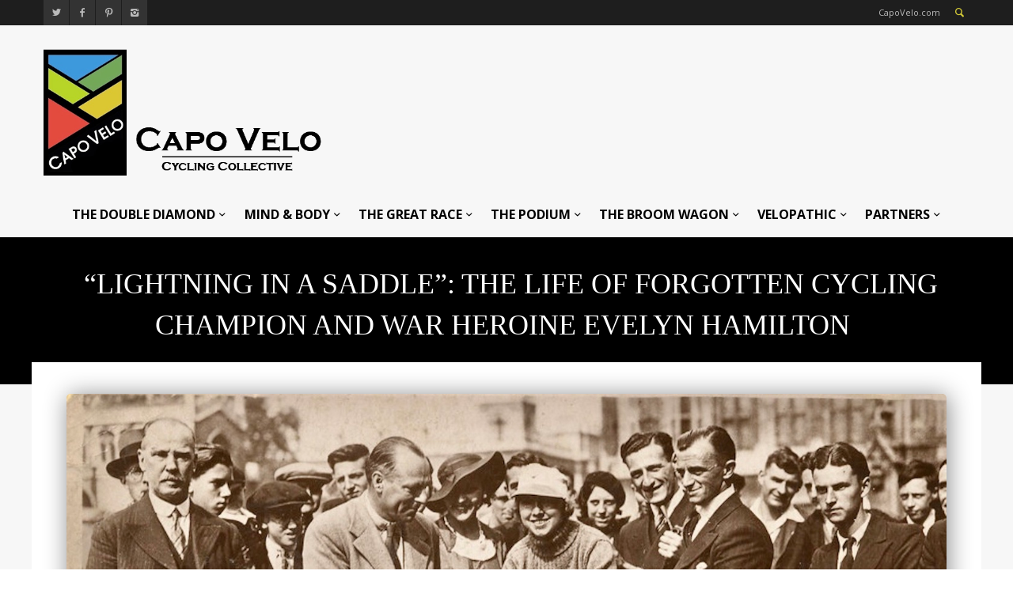

--- FILE ---
content_type: text/html; charset=UTF-8
request_url: https://capovelo.com/lightning-in-a-saddle-the-life-of-forgotten-cycling-champion-and-war-heroine-evelyn-hamilton/
body_size: 18995
content:
<!DOCTYPE html >
<!--[if lt IE 7 ]><html class="ie ie6" lang="en"> <![endif]-->
<!--[if IE 7 ]><html class="ie ie7" lang="en"> <![endif]-->
<!--[if IE 8 ]><html class="ie ie8" lang="en"> <![endif]-->
<!--[if (gte IE 9)|!(IE)]><!--><html lang="en-US"> <!--<![endif]-->

<head>
<meta http-equiv="Content-Type" content="text/html; charset=utf-8" />
<meta name="viewport" content="width=device-width, initial-scale=1, maximum-scale=1">

<title>CapoVelo.com - &quot;Lightning In A Saddle&quot;: The Life of Forgotten Cycling Champion And War Heroine Evelyn Hamilton</title>


<link rel="shortcut icon" href="https://capovelo.com/wp-content/uploads/2015/03/small-logo-square-45x45.gif" />






    <script type="text/javascript">
    /* <![CDATA[ */
    var ajax_url = "https://capovelo.com/wp-admin/admin-ajax.php";
    /* ]]> */
    </script>
    <meta name='robots' content='index, follow, max-image-preview:large, max-snippet:-1, max-video-preview:-1' />

	<!-- This site is optimized with the Yoast SEO plugin v17.7.1 - https://yoast.com/wordpress/plugins/seo/ -->
	<link rel="canonical" href="https://capovelo.com/lightning-in-a-saddle-the-life-of-forgotten-cycling-champion-and-war-heroine-evelyn-hamilton/" />
	<meta property="og:locale" content="en_US" />
	<meta property="og:type" content="article" />
	<meta property="og:title" content="- &quot;Lightning In A Saddle&quot;: The Life of Forgotten Cycling Champion And War Heroine Evelyn Hamilton" />
	<meta property="og:description" content="photo credits @ Evelyn Hamilton.org Lightning In A Saddle: The Long, Untamed Life Of Evelyn Hamilton is a work in progress by bestselling writer Joe Kurmaskie. The historical, nonfiction book seeks to uncover how the British-born Eveline Alice Alexandra Bayliss, later known as Evelyn Hamilton, found her way to cycling. Hamilton first entered the spotlight after winning the inaugural women’s half-mile sprint [&hellip;]" />
	<meta property="og:url" content="https://capovelo.com/lightning-in-a-saddle-the-life-of-forgotten-cycling-champion-and-war-heroine-evelyn-hamilton/" />
	<meta property="og:site_name" content="CapoVelo.com" />
	<meta property="article:published_time" content="2022-05-31T12:41:07+00:00" />
	<meta property="article:modified_time" content="2022-05-31T12:40:21+00:00" />
	<meta property="og:image" content="https://capovelo.com/wp-content/uploads/2019/06/fullsizeoutput_3454.jpeg" />
	<meta property="og:image:width" content="1450" />
	<meta property="og:image:height" content="931" />
	<meta name="twitter:card" content="summary" />
	<meta name="twitter:label1" content="Written by" />
	<meta name="twitter:data1" content="Gianni Pericolo" />
	<meta name="twitter:label2" content="Est. reading time" />
	<meta name="twitter:data2" content="3 minutes" />
	<script type="application/ld+json" class="yoast-schema-graph">{"@context":"https://schema.org","@graph":[{"@type":"WebSite","@id":"https://capovelo.com/#website","url":"https://capovelo.com/","name":"CapoVelo.com","description":"Cycling Collective","potentialAction":[{"@type":"SearchAction","target":{"@type":"EntryPoint","urlTemplate":"https://capovelo.com/?s={search_term_string}"},"query-input":"required name=search_term_string"}],"inLanguage":"en-US"},{"@type":"ImageObject","@id":"https://capovelo.com/lightning-in-a-saddle-the-life-of-forgotten-cycling-champion-and-war-heroine-evelyn-hamilton/#primaryimage","inLanguage":"en-US","url":"https://i0.wp.com/capovelo.com/wp-content/uploads/2019/06/fullsizeoutput_3454.jpeg?fit=1450%2C931&ssl=1","contentUrl":"https://i0.wp.com/capovelo.com/wp-content/uploads/2019/06/fullsizeoutput_3454.jpeg?fit=1450%2C931&ssl=1","width":1450,"height":931},{"@type":"WebPage","@id":"https://capovelo.com/lightning-in-a-saddle-the-life-of-forgotten-cycling-champion-and-war-heroine-evelyn-hamilton/#webpage","url":"https://capovelo.com/lightning-in-a-saddle-the-life-of-forgotten-cycling-champion-and-war-heroine-evelyn-hamilton/","name":"- \"Lightning In A Saddle\": The Life of Forgotten Cycling Champion And War Heroine Evelyn Hamilton","isPartOf":{"@id":"https://capovelo.com/#website"},"primaryImageOfPage":{"@id":"https://capovelo.com/lightning-in-a-saddle-the-life-of-forgotten-cycling-champion-and-war-heroine-evelyn-hamilton/#primaryimage"},"datePublished":"2022-05-31T12:41:07+00:00","dateModified":"2022-05-31T12:40:21+00:00","author":{"@id":"https://capovelo.com/#/schema/person/045ea3d904993ee2549b04ff6752f7e5"},"breadcrumb":{"@id":"https://capovelo.com/lightning-in-a-saddle-the-life-of-forgotten-cycling-champion-and-war-heroine-evelyn-hamilton/#breadcrumb"},"inLanguage":"en-US","potentialAction":[{"@type":"ReadAction","target":["https://capovelo.com/lightning-in-a-saddle-the-life-of-forgotten-cycling-champion-and-war-heroine-evelyn-hamilton/"]}]},{"@type":"BreadcrumbList","@id":"https://capovelo.com/lightning-in-a-saddle-the-life-of-forgotten-cycling-champion-and-war-heroine-evelyn-hamilton/#breadcrumb","itemListElement":[{"@type":"ListItem","position":1,"name":"Home","item":"https://capovelo.com/"},{"@type":"ListItem","position":2,"name":"&#8220;Lightning In A Saddle&#8221;: The Life of Forgotten Cycling Champion And War Heroine Evelyn Hamilton"}]},{"@type":"Person","@id":"https://capovelo.com/#/schema/person/045ea3d904993ee2549b04ff6752f7e5","name":"Gianni Pericolo","image":{"@type":"ImageObject","@id":"https://capovelo.com/#personlogo","inLanguage":"en-US","url":"https://secure.gravatar.com/avatar/9046fbcf26827f41c37033f1edbd1e3b?s=96&d=mm&r=g","contentUrl":"https://secure.gravatar.com/avatar/9046fbcf26827f41c37033f1edbd1e3b?s=96&d=mm&r=g","caption":"Gianni Pericolo"},"sameAs":["http://capovelo.com"],"url":"https://capovelo.com/author/gianni-pericolo/"}]}</script>
	<!-- / Yoast SEO plugin. -->


<link rel='dns-prefetch' href='//secure.gravatar.com' />
<link rel='dns-prefetch' href='//fonts.googleapis.com' />
<link rel='dns-prefetch' href='//s.w.org' />
<link rel='dns-prefetch' href='//v0.wordpress.com' />
<link rel='dns-prefetch' href='//widgets.wp.com' />
<link rel='dns-prefetch' href='//s0.wp.com' />
<link rel='dns-prefetch' href='//0.gravatar.com' />
<link rel='dns-prefetch' href='//1.gravatar.com' />
<link rel='dns-prefetch' href='//2.gravatar.com' />
<link rel='dns-prefetch' href='//i0.wp.com' />
<link rel='dns-prefetch' href='//i1.wp.com' />
<link rel='dns-prefetch' href='//i2.wp.com' />
<link rel='dns-prefetch' href='//c0.wp.com' />
<link rel="alternate" type="application/rss+xml" title="CapoVelo.com &raquo; Feed" href="https://capovelo.com/feed/" />
<link rel="alternate" type="application/rss+xml" title="CapoVelo.com &raquo; Comments Feed" href="https://capovelo.com/comments/feed/" />
<link rel="alternate" type="application/rss+xml" title="CapoVelo.com &raquo; &#8220;Lightning In A Saddle&#8221;: The Life of Forgotten Cycling Champion And War Heroine Evelyn Hamilton Comments Feed" href="https://capovelo.com/lightning-in-a-saddle-the-life-of-forgotten-cycling-champion-and-war-heroine-evelyn-hamilton/feed/" />
		<script type="text/javascript">
			window._wpemojiSettings = {"baseUrl":"https:\/\/s.w.org\/images\/core\/emoji\/13.0.1\/72x72\/","ext":".png","svgUrl":"https:\/\/s.w.org\/images\/core\/emoji\/13.0.1\/svg\/","svgExt":".svg","source":{"concatemoji":"https:\/\/capovelo.com\/wp-includes\/js\/wp-emoji-release.min.js?ver=5.7.14"}};
			!function(e,a,t){var n,r,o,i=a.createElement("canvas"),p=i.getContext&&i.getContext("2d");function s(e,t){var a=String.fromCharCode;p.clearRect(0,0,i.width,i.height),p.fillText(a.apply(this,e),0,0);e=i.toDataURL();return p.clearRect(0,0,i.width,i.height),p.fillText(a.apply(this,t),0,0),e===i.toDataURL()}function c(e){var t=a.createElement("script");t.src=e,t.defer=t.type="text/javascript",a.getElementsByTagName("head")[0].appendChild(t)}for(o=Array("flag","emoji"),t.supports={everything:!0,everythingExceptFlag:!0},r=0;r<o.length;r++)t.supports[o[r]]=function(e){if(!p||!p.fillText)return!1;switch(p.textBaseline="top",p.font="600 32px Arial",e){case"flag":return s([127987,65039,8205,9895,65039],[127987,65039,8203,9895,65039])?!1:!s([55356,56826,55356,56819],[55356,56826,8203,55356,56819])&&!s([55356,57332,56128,56423,56128,56418,56128,56421,56128,56430,56128,56423,56128,56447],[55356,57332,8203,56128,56423,8203,56128,56418,8203,56128,56421,8203,56128,56430,8203,56128,56423,8203,56128,56447]);case"emoji":return!s([55357,56424,8205,55356,57212],[55357,56424,8203,55356,57212])}return!1}(o[r]),t.supports.everything=t.supports.everything&&t.supports[o[r]],"flag"!==o[r]&&(t.supports.everythingExceptFlag=t.supports.everythingExceptFlag&&t.supports[o[r]]);t.supports.everythingExceptFlag=t.supports.everythingExceptFlag&&!t.supports.flag,t.DOMReady=!1,t.readyCallback=function(){t.DOMReady=!0},t.supports.everything||(n=function(){t.readyCallback()},a.addEventListener?(a.addEventListener("DOMContentLoaded",n,!1),e.addEventListener("load",n,!1)):(e.attachEvent("onload",n),a.attachEvent("onreadystatechange",function(){"complete"===a.readyState&&t.readyCallback()})),(n=t.source||{}).concatemoji?c(n.concatemoji):n.wpemoji&&n.twemoji&&(c(n.twemoji),c(n.wpemoji)))}(window,document,window._wpemojiSettings);
		</script>
		<style type="text/css">
img.wp-smiley,
img.emoji {
	display: inline !important;
	border: none !important;
	box-shadow: none !important;
	height: 1em !important;
	width: 1em !important;
	margin: 0 .07em !important;
	vertical-align: -0.1em !important;
	background: none !important;
	padding: 0 !important;
}
</style>
	<link rel='stylesheet' id='wp-block-library-css'  href='https://c0.wp.com/c/5.7.14/wp-includes/css/dist/block-library/style.min.css' type='text/css' media='all' />
<style id='wp-block-library-inline-css' type='text/css'>
.has-text-align-justify{text-align:justify;}
</style>
<link rel='stylesheet' id='mediaelement-css'  href='https://c0.wp.com/c/5.7.14/wp-includes/js/mediaelement/mediaelementplayer-legacy.min.css' type='text/css' media='all' />
<link rel='stylesheet' id='wp-mediaelement-css'  href='https://c0.wp.com/c/5.7.14/wp-includes/js/mediaelement/wp-mediaelement.min.css' type='text/css' media='all' />
<link rel='stylesheet' id='mytheme-opensans-css'  href='https://fonts.googleapis.com/css?family=Open+Sans%3A400%2C400italic%2C700%2C700italic%7COpen+Sans%3A400%2C400italic%2C700%2C700italic%7COpen+Sans%3A400%2C400italic%2C700%2C700italic%7COpen+Sans%3A400%2C400italic%2C700%2C700italic%7COpen+Sans%3A400%2C400italic%2C700%2C700italic%7COpen+Sans%3A400%2C400italic%2C700%2C700italic%7CMontserrat%3A400%2C400italic%2C700%2C700italic%7COpen+Sans%3A400%2C400italic%2C700%2C700italic%7COpen+Sans%3A400%2C400italic%2C700%2C700italic%7COpen+Sans%3A400%2C400italic%2C700%2C700italic%7COpen+Sans%3A400%2C400italic%2C700%2C700italic&#038;subset=latin%2Ccyrillic%2Cgreek%2Cvietnamese&#038;ver=5.7.14' type='text/css' media='all' />
<link data-optimized="1" rel='stylesheet' id='xxxx-woocommerce-css-css'  href='https://capovelo.com/wp-content/litespeed/css/f53980530e52ffa63fcb29a1235ce8ac.css?ver=42941' type='text/css' media='all' />
<link data-optimized="1" rel='stylesheet' id='fontello-css'  href='https://capovelo.com/wp-content/litespeed/css/9dac84e3f49857fe43a8f85bef972b94.css?ver=8e61e' type='text/css' media='all' />
<link data-optimized="1" rel='stylesheet' id='flexslider-css'  href='https://capovelo.com/wp-content/litespeed/css/e6a1320262192a600a05f874893c9285.css?ver=e14e8' type='text/css' media='all' />
<link data-optimized="1" rel='stylesheet' id='navigation-css'  href='https://capovelo.com/wp-content/litespeed/css/44753c65c2cb2d40e1efed80c57a052f.css?ver=8600d' type='text/css' media='all' />
<link data-optimized="1" rel='stylesheet' id='animation-css'  href='https://capovelo.com/wp-content/litespeed/css/a46881c4a02be43d57e93705eae7f10d.css?ver=41d25' type='text/css' media='all' />
<link data-optimized="1" rel='stylesheet' id='mmenu-css'  href='https://capovelo.com/wp-content/litespeed/css/7b112718b1d49e48ebee22153922fd86.css?ver=a87c0' type='text/css' media='all' />
<link data-optimized="1" rel='stylesheet' id='slider-css'  href='https://capovelo.com/wp-content/litespeed/css/67c7cbd761516a38ed06ed324ba0c8a0.css?ver=196fa' type='text/css' media='all' />
<!--[if lt IE 9]>
<link rel='stylesheet' id='iefix-css'  href='https://capovelo.com/wp-content/themes/widemag/framework/css/ie.css?ver=1.0' type='text/css' media='all' />
<![endif]-->
<link data-optimized="1" rel='stylesheet' id='prettyPhoto-css'  href='https://capovelo.com/wp-content/litespeed/css/ec1e49bb5ff6ed4b5694aab5b1fed650.css?ver=243b7' type='text/css' media='screen' />
<link data-optimized="1" rel='stylesheet' id='spinners-css'  href='https://capovelo.com/wp-content/litespeed/css/940168e192fcec7ea54cb2599e7c9591.css?ver=f11d4' type='text/css' media='all' />
<link data-optimized="1" rel='stylesheet' id='magnific-popup-css'  href='https://capovelo.com/wp-content/litespeed/css/014c74b11946330cebd41a92f0496932.css?ver=5f0d6' type='text/css' media='all' />
<link data-optimized="1" rel='stylesheet' id='shortcodes-css'  href='https://capovelo.com/wp-content/litespeed/css/554afcf65036766b528d1ec75092f728.css?ver=010f4' type='text/css' media='all' />
<link data-optimized="1" rel='stylesheet' id='skeleton-css'  href='https://capovelo.com/wp-content/litespeed/css/78090ab1fb2462e74eff085c12d78076.css?ver=b99cf' type='text/css' media='all' />
<link data-optimized="1" rel='stylesheet' id='wp_review-style-css'  href='https://capovelo.com/wp-content/litespeed/css/e0ae9f688ca6db66f30a945746480ba8.css?ver=e4809' type='text/css' media='all' />
<link data-optimized="1" rel='stylesheet' id='base-css'  href='https://capovelo.com/wp-content/litespeed/css/3676eda9753f8d0847c5dc24b4d3072c.css?ver=f6478' type='text/css' media='all' />
<link data-optimized="1" rel='stylesheet' id='stylesheet-css'  href='https://capovelo.com/wp-content/litespeed/css/d9a297790edd999bd030a13c73637b1a.css?ver=5455d' type='text/css' media='all' />
<link rel='stylesheet' id='redux-google-fonts-redux_demo-css'  href='https://fonts.googleapis.com/css?family=Open+Sans%3A400%7CMontserrat&#038;subset=latin&#038;ver=1767585542' type='text/css' media='all' />
<link rel='stylesheet' id='jetpack_css-css'  href='https://c0.wp.com/p/jetpack/10.3.2/css/jetpack.css' type='text/css' media='all' />
<script type='text/javascript' src='https://c0.wp.com/c/5.7.14/wp-includes/js/jquery/jquery.min.js' id='jquery-core-js'></script>
<script type='text/javascript' src='https://c0.wp.com/c/5.7.14/wp-includes/js/jquery/jquery-migrate.min.js' id='jquery-migrate-js'></script>
<script type='text/javascript' src='https://capovelo.com/wp-content/themes/widemag/framework/js/ui.js?ver=1.0' id='ui-js'></script>
<script type='text/javascript' src='https://capovelo.com/wp-content/themes/widemag/framework/js/customM.js?ver=1.0' id='customM-js'></script>
<link rel="https://api.w.org/" href="https://capovelo.com/wp-json/" /><link rel="alternate" type="application/json" href="https://capovelo.com/wp-json/wp/v2/posts/74740" /><link rel="EditURI" type="application/rsd+xml" title="RSD" href="https://capovelo.com/xmlrpc.php?rsd" />
<link rel="wlwmanifest" type="application/wlwmanifest+xml" href="https://capovelo.com/wp-includes/wlwmanifest.xml" /> 
<meta name="generator" content="WordPress 5.7.14" />
<link rel='shortlink' href='https://wp.me/p6onrl-jru' />
<link rel="alternate" type="application/json+oembed" href="https://capovelo.com/wp-json/oembed/1.0/embed?url=https%3A%2F%2Fcapovelo.com%2Flightning-in-a-saddle-the-life-of-forgotten-cycling-champion-and-war-heroine-evelyn-hamilton%2F" />
<link rel="alternate" type="text/xml+oembed" href="https://capovelo.com/wp-json/oembed/1.0/embed?url=https%3A%2F%2Fcapovelo.com%2Flightning-in-a-saddle-the-life-of-forgotten-cycling-champion-and-war-heroine-evelyn-hamilton%2F&#038;format=xml" />

<!-- This site is using AdRotate v5.10 to display their advertisements - https://ajdg.solutions/ -->
<!-- AdRotate CSS -->
<style type="text/css" media="screen">
	.g { margin:0px; padding:0px; overflow:hidden; line-height:1; zoom:1; }
	.g img { height:auto; }
	.g-col { position:relative; float:left; }
	.g-col:first-child { margin-left: 0; }
	.g-col:last-child { margin-right: 0; }
	.g-1 { margin:0px 0px 0px 0px;width:100%; max-width:460px; height:100%; max-height:116px; float:right; clear:right; }
	@media only screen and (max-width: 480px) {
		.g-col, .g-dyn, .g-single { width:100%; margin-left:0; margin-right:0; }
	}
</style>
<!-- /AdRotate CSS -->

<!-- start Simple Custom CSS and JS -->
<style type="text/css">
/* Add your CSS code here.

For example:
.example {
    color: red;
}

For brushing up on your CSS knowledge, check out http://www.w3schools.com/css/css_syntax.asp

End of comment */ 
@media screen and (min-width:5000px){
  #footer-mtn img{
    width:5200px
  }
}</style>
<!-- end Simple Custom CSS and JS -->
<!-- start Simple Custom CSS and JS -->
<script type="text/javascript">
/* Default comment here */ 

jQuery(document).ready(function( $ ){
  $(".home-blur-container section.content-section .xxxx-full-size-wrapper .container").remove();
  $("#image-move-it").detach().appendTo(".home-blur-container .content-section .xxxx-full-size-wrapper");
});</script>
<!-- end Simple Custom CSS and JS -->
<style type='text/css'>img#wpstats{display:none}</style>
		<!--[if IE 7]>
<link rel="stylesheet" href="https://capovelo.com/wp-content/themes/widemag/inc/wp-review/assets/css/wp-review-ie7.css">
<![endif]-->
<meta name="generator" content="Powered by Slider Revolution 6.6.20 - responsive, Mobile-Friendly Slider Plugin for WordPress with comfortable drag and drop interface." />
<script>function setREVStartSize(e){
			//window.requestAnimationFrame(function() {
				window.RSIW = window.RSIW===undefined ? window.innerWidth : window.RSIW;
				window.RSIH = window.RSIH===undefined ? window.innerHeight : window.RSIH;
				try {
					var pw = document.getElementById(e.c).parentNode.offsetWidth,
						newh;
					pw = pw===0 || isNaN(pw) || (e.l=="fullwidth" || e.layout=="fullwidth") ? window.RSIW : pw;
					e.tabw = e.tabw===undefined ? 0 : parseInt(e.tabw);
					e.thumbw = e.thumbw===undefined ? 0 : parseInt(e.thumbw);
					e.tabh = e.tabh===undefined ? 0 : parseInt(e.tabh);
					e.thumbh = e.thumbh===undefined ? 0 : parseInt(e.thumbh);
					e.tabhide = e.tabhide===undefined ? 0 : parseInt(e.tabhide);
					e.thumbhide = e.thumbhide===undefined ? 0 : parseInt(e.thumbhide);
					e.mh = e.mh===undefined || e.mh=="" || e.mh==="auto" ? 0 : parseInt(e.mh,0);
					if(e.layout==="fullscreen" || e.l==="fullscreen")
						newh = Math.max(e.mh,window.RSIH);
					else{
						e.gw = Array.isArray(e.gw) ? e.gw : [e.gw];
						for (var i in e.rl) if (e.gw[i]===undefined || e.gw[i]===0) e.gw[i] = e.gw[i-1];
						e.gh = e.el===undefined || e.el==="" || (Array.isArray(e.el) && e.el.length==0)? e.gh : e.el;
						e.gh = Array.isArray(e.gh) ? e.gh : [e.gh];
						for (var i in e.rl) if (e.gh[i]===undefined || e.gh[i]===0) e.gh[i] = e.gh[i-1];
											
						var nl = new Array(e.rl.length),
							ix = 0,
							sl;
						e.tabw = e.tabhide>=pw ? 0 : e.tabw;
						e.thumbw = e.thumbhide>=pw ? 0 : e.thumbw;
						e.tabh = e.tabhide>=pw ? 0 : e.tabh;
						e.thumbh = e.thumbhide>=pw ? 0 : e.thumbh;
						for (var i in e.rl) nl[i] = e.rl[i]<window.RSIW ? 0 : e.rl[i];
						sl = nl[0];
						for (var i in nl) if (sl>nl[i] && nl[i]>0) { sl = nl[i]; ix=i;}
						var m = pw>(e.gw[ix]+e.tabw+e.thumbw) ? 1 : (pw-(e.tabw+e.thumbw)) / (e.gw[ix]);
						newh =  (e.gh[ix] * m) + (e.tabh + e.thumbh);
					}
					var el = document.getElementById(e.c);
					if (el!==null && el) el.style.height = newh+"px";
					el = document.getElementById(e.c+"_wrapper");
					if (el!==null && el) {
						el.style.height = newh+"px";
						el.style.display = "block";
					}
				} catch(e){
					console.log("Failure at Presize of Slider:" + e)
				}
			//});
		  };</script>

<!-- Custom CSS Codes
========================================================= -->
	

<style>	
	body{
		font-family: 'Open Sans', Arial, Helvetica, sans-serif; 
		font-size:13px; 
		font-weight:400;  
		color:#444444;
	}
	body{
					
		background-image:;
		background-color:;
		background-position:;
		background-repeat:;
		background-size:;
		background-attachment:;
		
				
	}

	p{
		font-family: 'Open Sans', Arial, Helvetica, sans-serif; 
		font-size:13px; 
		font-weight:400;  
		color:#444444;
		margin-top:0;
		margin-bottom:15px;
	}
	
	h1 a, h2 a, h3 a, h4 a, h5 a, h6 a, a, .widget-block .xxxx-twitter-widget li a, .bigimage-list > li .wrap-data .post-title a:hover, .list-list > li .wrap-data .post-title a:hover{
		color:#d5cb38;
	}
	
	input, button, select, textarea{
		font-family: 'Open Sans', Arial, Helvetica, sans-serif; 
		font-size:13px; 
		font-weight:400;  
		color:#444444;
	}
	
	
		
	
		.logo{float:left;}
	
		
	
	.logo img{
		height: 160px;
	}
	
	
	nav.main_nav ul.main-menu>li>a{
		font-family: 'Open Sans', Arial, Helvetica, sans-serif; 
		font-size:14px; 
		font-weight:400;  
		/*color:< ?php echo esc_html($xxxx_option['nav_font']['color']); ?>;*/}
	
	ul.foot-nav li{
		font-family: 'Open Sans', Arial, Helvetica, sans-serif; 
	}
	
	.article-list li h1, .carousel-item h1{
		font-family: 'Open Sans', Arial, Helvetica, sans-serif; 
		font-size:18px; 
		font-weight:400;  
		color:#444444;	
	}
	.carouselle3 h1.post-title{
		font-family: 'Open Sans', Arial, Helvetica, sans-serif; 
		font-size:18px; 
		font-weight:400;  
		color:#fff;
	}
	
	.article-list .post-meta .day,
	.article-list .post-meta .month,
	.article-list .post-meta .year,
	.date-single .day,
	.date-single .month,
	.date-single .year{
		font-family: 'Open Sans', Arial, Helvetica, sans-serif; 	
	}
	
	
	.masonry-mod .masonry-item h1.post-title{
		font-family: 'Montserrat', Arial, Helvetica, sans-serif; 
	}
	
		
	h1{
		font-family: 'Open Sans', Arial, Helvetica, sans-serif; 
		font-size:35px; 
		font-weight:;  
		color:#444444;	
	}
	
	h2{
		font-family: 'Open Sans', Arial, Helvetica, sans-serif; 
		font-size:30px; 
		font-weight:;  
		color:#444444;	
	}
	
	h3{
		font-family: 'Open Sans', Arial, Helvetica, sans-serif; 
		font-size:25px; 
		font-weight:;  
		color:#444444;	
	}
	
	h4{
		font-family: 'Open Sans', Arial, Helvetica, sans-serif; 
		font-size:22px; 
		font-weight:;  
		color:#444444;	
	}
	
	h5{
		font-family: 'Open Sans', Arial, Helvetica, sans-serif; 
		font-size:18px; 
		font-weight:;  
		color:#444444;	
	}
	
	h6{
		font-family: 'Open Sans', Arial, Helvetica, sans-serif; 
		font-size:16px; 
		font-weight:;  
		color:#444444;	
	}
	
	
	
	 .blog-post-wrap .post-desc a.readmore:hover, input[type="submit"]:hover, input.button:hover, button.button:hover, .ei-slider-thumbs li.ei-slider-element, .rating-total, .scores-inner, span.rating-mini span.score-inner, .mod-title:before, .wid-title:before, .bx-nav a.navtoggle, .percentage-point .review-result-wrapper .review-result, .bar-point .review-result-wrapper .review-result, span.onsale, .woocommerce .widget_price_filter .ui-slider .ui-slider-range, .woocommerce-page .widget_price_filter .ui-slider .ui-slider-range, h1.page-title:after, .tagcloud a:hover, .date-single, .blog_load_more_button a {
		background-color:#d5cb38;
	}
	span.onsale:after{
		border-top-color:#d5cb38;	
	}
	.mod-title .line > span{
		border-bottom-color:#d5cb38;
	}
	.xxxx-like.liked i, .main-menu>li>a:hover, .main-menu>li:hover>a, .widget_shopping_cart_content p.total span, .tabs-nav li a:hover, .toggle-wrap h3:hover, .ui-accordion-header:hover, .social-list-head ul.social li a:hover, .article-list .themedo-button:hover, .cart-nav > a, .search-button a, .widget_shopping_cart_content p.buttons a, .dropdown_widget ul.cart_list li a:hover, .comment-data p span.name, .comment-data p span.name a, #footer .copyright p i, a.totope:hover, .nav-toggle a, a{
		color:#d5cb38;
	}
	.mod-title, .xxxx-tabs.horizontal-2 .ui-tabs-nav, .main-menu > li > div{
		border-color:#d5cb38	}
	
	input[type="submit"], input.button, button.button{
		background-color:#444;
	}
	
	
	.ajax_preloader .windows8 .wBall .wInnerBall, 
	.ajax_preloader .cube, 
    .ajax_preloader .rotating_cubes .cube1, .ajax_preloader .rotating_cubes .cube2,
    .ajax_preloader .stripes > div,
    .ajax_preloader .wave > div,
    .ajax_preloader .two_rotating_circles .dot1, .ajax_preloader .two_rotating_circles .dot2,
    .ajax_preloader .five_rotating_circles .container1 > div, .ajax_preloader .five_rotating_circles .container2 > div, .ajax_preloader .five_rotating_circles .container3 > div{
		background:#444444	}
	
	
	
	
	/* :::::::::::::::::::::::::::::::::::::::::::::::::::::::::::::::::::::::::::::::::::::::::::::::::::::::: .:: SKINS  ::.  */
	
	
		.body-wrap { background-color:#f7f7f7; }
		.top-nav > li > a, .breakingnews ul li a{color:#3b3b3b; font-size:12px; text-decoration:none;}
		.top-nav > li > a:hover{text-decoration:underline;}
		.breakingnews ul  li span{background:rgba(0,0,0,0.1); }
		.mm-ismenu{background-color:#1E1E1E;}
		
		
		.main-menu > li > a { color:#444;}
		.main-menu > li li a, .xxxx-big-menu .post-title a{color:#bbb;}

		.main-menu > li > div{background-color:#1e1e1e;}
		.main-menu > li > div .triangle{border-bottom-color:#1e1e1e;}
		.main-menu li div.xxxx-dropdown ul.xxxx-sub-menu li:hover > a, .main-menu li ul.xxxx-sub-menu li > a:hover{background:rgba(0,0,0,0.2);}
		
		.search_results ul li a { color:#888; border-top:1px solid #eee; }
		.search_results ul li a:hover { background:#f5f5f5; }
		.search_results ul li span i { color:#bbb; background:#3b3b3b; }
		.search_results .s_all { background:#f5f5f5; border-top:1px solid #eee; }
		
		.new_search { border-bottom:1px solid #eee; }
		ul.search-results li a.search-circle { background:#fafafa; border:1px solid #eee; color:#888; }
		ul.search-results li h5 a{ color:#3b3b3b; }
				
	
	

	/* :::::::::::::::::::::::::::::::::::::::::::::::::::::::::::::::::::::::::::::::::::::::::::::::::::::::: .:: END SKINS  ::.  */
	
	
	
	
	
	
	
	
	
	
	
	
	
		
</style>

<style type="text/css" id="wp-custom-css">/*
Welcome to Custom CSS!

To learn how this works, see http://wp.me/PEmnE-Bt
*/
.home #content > div > div > div.below-content > section:nth-child(2) > div > div {
	margin-left: 0;
	margin-right: 0;
}

/* second blur cyclist image */
.home #content > div > div > div.below-content > section:nth-child(2) > div > div > div > p > img.capo-home-img-bottom {
	max-width: 2000px !important;
	border-top: 2px #000 solid;
	border-bottom: 2px #000 solid;
}

.home #content > div > div > div.below-content > section:nth-child(2) > div {
	margin-bottom: 0 !important;
	padding-bottom: 0 !important;
	padding-top: 20px !important;
}</style><style type="text/css" title="dynamic-css" class="options-output">.body-wrap{margin-top:0;margin-bottom:0;}#header{padding-top:50px;padding-right:0;padding-bottom:50px;padding-left:0;}.logo{margin-top:20px;margin-right:0;margin-bottom:10px;margin-left:0;}</style><script>
  (function(i,s,o,g,r,a,m){i['GoogleAnalyticsObject']=r;i[r]=i[r]||function(){
  (i[r].q=i[r].q||[]).push(arguments)},i[r].l=1*new Date();a=s.createElement(o),
  m=s.getElementsByTagName(o)[0];a.async=1;a.src=g;m.parentNode.insertBefore(a,m)
  })(window,document,'script','//www.google-analytics.com/analytics.js','ga');

  ga('create', 'UA-60318558-1', 'auto');
  ga('send', 'pageview');

</script>
<link data-optimized="1" rel="stylesheet" type="text/css" href="https://capovelo.com/wp-content/litespeed/css/662e5477fe208295944356e570bbb091.css?ver=d0a38">
</head>

<body class="post-template-default single single-post postid-74740 single-format-standard no_animation">


		<div class="ajax_preloader"><div class="ajax_preloader_in1"><div class="two_rotating_circles"><div class="dot1"></div><div class="dot2"></div></div></div></div>

<!-- Body Wrapper -->
<div class="body-wrapper">
	<div class="body-wrap">
	
	    
    <div class="mmn">
        <nav id="menu">
            <!-- Mobile Menu -->
            <div class="menu-capo-main-container"><ul id="menu-mobile" class="menu-device"><li id="menu-item-1255" class="menu-item menu-item-type-taxonomy menu-item-object-category menu-item-1255"><a href="https://capovelo.com/category/the-double-diamond/">THE DOUBLE DIAMOND</a></li>
<li id="menu-item-1257" class="menu-item menu-item-type-taxonomy menu-item-object-category menu-item-1257"><a href="https://capovelo.com/category/mind-and-body/">MIND &#038; BODY</a></li>
<li id="menu-item-1258" class="menu-item menu-item-type-taxonomy menu-item-object-category current-post-ancestor current-menu-parent current-post-parent menu-item-1258"><a href="https://capovelo.com/category/the-great-race/">THE GREAT RACE</a></li>
<li id="menu-item-1256" class="menu-item menu-item-type-taxonomy menu-item-object-category current-post-ancestor current-menu-parent current-post-parent menu-item-1256"><a href="https://capovelo.com/category/the-podium/">THE PODIUM</a></li>
<li id="menu-item-1254" class="menu-item menu-item-type-taxonomy menu-item-object-category menu-item-1254"><a href="https://capovelo.com/category/the-broom-wagon/">THE BROOM WAGON</a></li>
<li id="menu-item-1259" class="menu-item menu-item-type-taxonomy menu-item-object-category menu-item-1259"><a href="https://capovelo.com/category/velopathic/">VELOPATHIC</a></li>
<li id="menu-item-15729" class="menu-item menu-item-type-taxonomy menu-item-object-category menu-item-15729"><a href="https://capovelo.com/category/partners/">PARTNERS</a></li>
</ul></div>            <!-- /Mobile Menu -->	
        </nav>
    </div>
    
    <div class="head-wrap">
    
    	<div class="head-top">
        	<div class="container">
                <div class="span12">
                    <div class="xxxx-col">
                    	
                        <div class="social-list-head">
                        	<ul class="social">
                    
								                                <li><a href="https://twitter.com/CapoVelo" rel="tooltip"  title="Twitter" target="_blank"><i class="icon-twitter"></i></a></li>
                                								                                <li><a href="https://www.facebook.com/CapoVelo" rel="tooltip"  title="Facebook" target="_blank"><i class="icon-facebook"></i></a></li>
                                
                                                                <li><a href="https://pinterest.com/CapoVeloforum" rel="tooltip"  title="Pinterest" target="_blank"><i class="icon-pinterest"></i></a></li>
                                                                
                                                                
                                                                
                                                                
                                                                
                                                                
                                                                
                                                                <li><a href="https://www.instagram.com/capovelo/" rel="tooltip"  title="Instagram" target="_blank"><i class="icon-instagram"></i></a></li>
                                    
                            </ul>
                        </div>
						
                        
                        
                        <div class="head-right">
                        	<!-- Mobile Nav Toggler -->
                            <div class="nav-toggle">
                                <a href="#menu"><i class="icon-menu-1"></i></a>
                            </div>
                            
                            
                            <!-- Cart -->
                                                        <!-- /Cart -->
                            
                                                        <!-- Search -->
                            <div class="search-include">
                                <div class="search-button">
                                    <!--<a href="#search-popup" class="open_s"><i class="icon-search"></i></a>-->
                                    <a href="#search-popup" class="open_s" rel="tooltip"  title="Click here to search"><i class="icon-search"></i></a>
                                </div>
                                
                                <div id="search-popup" class="zoom-anim-dialog mfp-hide popup-search">
                                    <div class="form_wrap">
                                        <form action="https://capovelo.com/" method="get" id="search_form">
                                            <input type="text" id="srch_txt" placeholder="Search..." class="ft" name="s" autocomplete="off"/>
                                        </form>
                                    </div>
                                </div>
                            </div>
                            <!-- /Search -->
                                                        
                            <span class="blog-author">CapoVelo.com</span>
                       	</div>
                        
                        
                    </div>
                </div>
            </div>
        </div>
        
        
        
        
    
    
    
        <!-- Header -->
        <header id="header" class="hasPadding">
            <div class="container">
                <div class="span12">
                    <div class="xxxx-col">
    
                        <!-- Logo -->
                        <div class="logo">
                            <a href="https://capovelo.com/"><img src="https://capovelo.com/wp-content/uploads/2015/02/new_logo_no_com-smaller3.png" alt="Cycling Collective" /></a>
                        </div>
                        <!-- /Logo -->
                        <div id="rotating-item-wrapper" class="capo-header-ad" style="">
                        	                        	<!-- Error, Advert is not available at this time due to schedule/geolocation restrictions! -->                        </div>
                    </div>
                </div>
            </div>
        </header>
        <!-- /Header -->
        
        
        
        
        
        <!-- Nav -->
        <nav class="main_nav">
            <div class="container">
                <div class="span12">
                    <div class="xxxx-col">
                    <div class="nav_bg">
                    
                    	
                    
                        <!-- Main Menu -->
                        <div class="main_nav_wrap">
                        <div class="menu-capo-main-container"><ul id="menu-main" class="main-menu"><li class="menu-item menu-item-type-taxonomy menu-item-object-category menu-item-1255"><a href="https://capovelo.com/category/the-double-diamond/">THE DOUBLE DIAMOND</a><div class="xxxx-big-menu xxxx-mega xxxx-slidein"><div class="xxxx-articles">
                                 <div class="xxxx-recent">
                                    <ul class="article-list format-article-list"><li>
										<div class="post-thumbnail">
											<a href="https://capovelo.com/miche-unveils-new-deva-rd-wheelset/"><img width="370" height="230" src="https://i2.wp.com/capovelo.com/wp-content/uploads/2026/01/Image-139.jpg?resize=370%2C230&amp;ssl=1" class="attachment-thumb-370-230 size-thumb-370-230 wp-post-image" alt="" loading="lazy" srcset="https://i2.wp.com/capovelo.com/wp-content/uploads/2026/01/Image-139.jpg?resize=370%2C230&amp;ssl=1 370w, https://i2.wp.com/capovelo.com/wp-content/uploads/2026/01/Image-139.jpg?resize=320%2C200&amp;ssl=1 320w, https://i2.wp.com/capovelo.com/wp-content/uploads/2026/01/Image-139.jpg?zoom=2&amp;resize=370%2C230&amp;ssl=1 740w, https://i2.wp.com/capovelo.com/wp-content/uploads/2026/01/Image-139.jpg?zoom=3&amp;resize=370%2C230&amp;ssl=1 1110w" sizes="(max-width: 370px) 100vw, 370px" /></a>
											<a href="https://capovelo.com/miche-unveils-new-deva-rd-wheelset/" class="imgoverlay"></a>
										</div>
										
										
										
										<h1 class="post-title"><a href="https://capovelo.com/miche-unveils-new-deva-rd-wheelset/">Miche Unveils New Deva RD Wheelset</a></h1>	
									</li><li>
										<div class="post-thumbnail">
											<a href="https://capovelo.com/rudy-project-celebrates-40th-anniversary-with-3d-printed-performance-40-titanium-glasses/"><img width="370" height="230" src="https://i0.wp.com/capovelo.com/wp-content/uploads/2026/01/Image-134.jpg?resize=370%2C230&amp;ssl=1" class="attachment-thumb-370-230 size-thumb-370-230 wp-post-image" alt="" loading="lazy" srcset="https://i0.wp.com/capovelo.com/wp-content/uploads/2026/01/Image-134.jpg?resize=370%2C230&amp;ssl=1 370w, https://i0.wp.com/capovelo.com/wp-content/uploads/2026/01/Image-134.jpg?resize=320%2C200&amp;ssl=1 320w, https://i0.wp.com/capovelo.com/wp-content/uploads/2026/01/Image-134.jpg?zoom=2&amp;resize=370%2C230&amp;ssl=1 740w, https://i0.wp.com/capovelo.com/wp-content/uploads/2026/01/Image-134.jpg?zoom=3&amp;resize=370%2C230&amp;ssl=1 1110w" sizes="(max-width: 370px) 100vw, 370px" /></a>
											<a href="https://capovelo.com/rudy-project-celebrates-40th-anniversary-with-3d-printed-performance-40-titanium-glasses/" class="imgoverlay"></a>
										</div>
										
										
										
										<h1 class="post-title"><a href="https://capovelo.com/rudy-project-celebrates-40th-anniversary-with-3d-printed-performance-40-titanium-glasses/">Rudy Project Celebrates 40th Anniversary with 3D-Printed "Performance 40" Titanium Glasses</a></h1>	
									</li><li>
										<div class="post-thumbnail">
											<a href="https://capovelo.com/no-22-dazzles-with-gold-titanium-stem-and-computer-mount/"><img width="370" height="230" src="https://i1.wp.com/capovelo.com/wp-content/uploads/2026/01/Screenshot-2026-01-22-at-11.00.35 AM.jpeg?resize=370%2C230&amp;ssl=1" class="attachment-thumb-370-230 size-thumb-370-230 wp-post-image" alt="" loading="lazy" srcset="https://i1.wp.com/capovelo.com/wp-content/uploads/2026/01/Screenshot-2026-01-22-at-11.00.35 AM.jpeg?resize=370%2C230&amp;ssl=1 370w, https://i1.wp.com/capovelo.com/wp-content/uploads/2026/01/Screenshot-2026-01-22-at-11.00.35 AM.jpeg?resize=320%2C200&amp;ssl=1 320w, https://i1.wp.com/capovelo.com/wp-content/uploads/2026/01/Screenshot-2026-01-22-at-11.00.35 AM.jpeg?zoom=2&amp;resize=370%2C230&amp;ssl=1 740w, https://i1.wp.com/capovelo.com/wp-content/uploads/2026/01/Screenshot-2026-01-22-at-11.00.35 AM.jpeg?zoom=3&amp;resize=370%2C230&amp;ssl=1 1110w" sizes="(max-width: 370px) 100vw, 370px" /></a>
											<a href="https://capovelo.com/no-22-dazzles-with-gold-titanium-stem-and-computer-mount/" class="imgoverlay"></a>
										</div>
										
										
										
										<h1 class="post-title"><a href="https://capovelo.com/no-22-dazzles-with-gold-titanium-stem-and-computer-mount/">No. 22 Dazzles with Gold Titanium Stem and Computer Mount</a></h1>	
									</li></ul>
                                 </div>
                             </div></li>
<li class="menu-item menu-item-type-taxonomy menu-item-object-category menu-item-1257"><a href="https://capovelo.com/category/mind-and-body/">MIND &#038; BODY</a><div class="xxxx-big-menu xxxx-mega xxxx-slidein"><div class="xxxx-articles">
                                 <div class="xxxx-recent">
                                    <ul class="article-list format-article-list"><li>
										<div class="post-thumbnail">
											<a href="https://capovelo.com/winter-base-training-for-cyclists-myths-and-facts/"><img width="370" height="230" src="https://i2.wp.com/capovelo.com/wp-content/uploads/2026/01/168467628_128438509290982_2565178711133555944_n.jpg?resize=370%2C230&amp;ssl=1" class="attachment-thumb-370-230 size-thumb-370-230 wp-post-image" alt="" loading="lazy" srcset="https://i2.wp.com/capovelo.com/wp-content/uploads/2026/01/168467628_128438509290982_2565178711133555944_n.jpg?resize=370%2C230&amp;ssl=1 370w, https://i2.wp.com/capovelo.com/wp-content/uploads/2026/01/168467628_128438509290982_2565178711133555944_n.jpg?resize=320%2C200&amp;ssl=1 320w, https://i2.wp.com/capovelo.com/wp-content/uploads/2026/01/168467628_128438509290982_2565178711133555944_n.jpg?zoom=2&amp;resize=370%2C230&amp;ssl=1 740w, https://i2.wp.com/capovelo.com/wp-content/uploads/2026/01/168467628_128438509290982_2565178711133555944_n.jpg?zoom=3&amp;resize=370%2C230&amp;ssl=1 1110w" sizes="(max-width: 370px) 100vw, 370px" /></a>
											<a href="https://capovelo.com/winter-base-training-for-cyclists-myths-and-facts/" class="imgoverlay"></a>
										</div>
										
										
										
										<h1 class="post-title"><a href="https://capovelo.com/winter-base-training-for-cyclists-myths-and-facts/">Winter Base Training for Cyclists: Myths and Facts</a></h1>	
									</li><li>
										<div class="post-thumbnail">
											<a href="https://capovelo.com/strava-offers-new-personalized-instant-workouts-and-gps-routes/"><img width="370" height="230" src="https://i2.wp.com/capovelo.com/wp-content/uploads/2026/01/Image-4.jpg?resize=370%2C230&amp;ssl=1" class="attachment-thumb-370-230 size-thumb-370-230 wp-post-image" alt="" loading="lazy" srcset="https://i2.wp.com/capovelo.com/wp-content/uploads/2026/01/Image-4.jpg?resize=370%2C230&amp;ssl=1 370w, https://i2.wp.com/capovelo.com/wp-content/uploads/2026/01/Image-4.jpg?resize=320%2C200&amp;ssl=1 320w, https://i2.wp.com/capovelo.com/wp-content/uploads/2026/01/Image-4.jpg?zoom=2&amp;resize=370%2C230&amp;ssl=1 740w, https://i2.wp.com/capovelo.com/wp-content/uploads/2026/01/Image-4.jpg?zoom=3&amp;resize=370%2C230&amp;ssl=1 1110w" sizes="(max-width: 370px) 100vw, 370px" /></a>
											<a href="https://capovelo.com/strava-offers-new-personalized-instant-workouts-and-gps-routes/" class="imgoverlay"></a>
										</div>
										
										
										
										<h1 class="post-title"><a href="https://capovelo.com/strava-offers-new-personalized-instant-workouts-and-gps-routes/">Strava Offers New Personalized "Instant Workouts" and GPS Routes</a></h1>	
									</li><li>
										<div class="post-thumbnail">
											<a href="https://capovelo.com/cyclists-get-hangry/"><img width="370" height="230" src="https://i0.wp.com/capovelo.com/wp-content/uploads/2021/05/anger-genevieve-chatelain.jpeg?resize=370%2C230&amp;ssl=1" class="attachment-thumb-370-230 size-thumb-370-230 wp-post-image" alt="" loading="lazy" srcset="https://i0.wp.com/capovelo.com/wp-content/uploads/2021/05/anger-genevieve-chatelain.jpeg?resize=370%2C230&amp;ssl=1 370w, https://i0.wp.com/capovelo.com/wp-content/uploads/2021/05/anger-genevieve-chatelain.jpeg?resize=320%2C200&amp;ssl=1 320w, https://i0.wp.com/capovelo.com/wp-content/uploads/2021/05/anger-genevieve-chatelain.jpeg?zoom=2&amp;resize=370%2C230&amp;ssl=1 740w, https://i0.wp.com/capovelo.com/wp-content/uploads/2021/05/anger-genevieve-chatelain.jpeg?zoom=3&amp;resize=370%2C230&amp;ssl=1 1110w" sizes="(max-width: 370px) 100vw, 370px" /></a>
											<a href="https://capovelo.com/cyclists-get-hangry/" class="imgoverlay"></a>
										</div>
										
										
										
										<h1 class="post-title"><a href="https://capovelo.com/cyclists-get-hangry/">Why do Cyclists Get "Hangry"</a></h1>	
									</li></ul>
                                 </div>
                             </div></li>
<li class="menu-item menu-item-type-taxonomy menu-item-object-category current-post-ancestor current-menu-parent current-post-parent menu-item-1258"><a href="https://capovelo.com/category/the-great-race/">THE GREAT RACE</a><div class="xxxx-big-menu xxxx-mega xxxx-slidein"><div class="xxxx-articles">
                                 <div class="xxxx-recent">
                                    <ul class="article-list format-article-list"><li>
										<div class="post-thumbnail">
											<a href="https://capovelo.com/tour-down-under-2026-stage-2/"><img width="370" height="230" src="https://i2.wp.com/capovelo.com/wp-content/uploads/2026/01/Image-131.jpg?resize=370%2C230&amp;ssl=1" class="attachment-thumb-370-230 size-thumb-370-230 wp-post-image" alt="" loading="lazy" srcset="https://i2.wp.com/capovelo.com/wp-content/uploads/2026/01/Image-131.jpg?resize=370%2C230&amp;ssl=1 370w, https://i2.wp.com/capovelo.com/wp-content/uploads/2026/01/Image-131.jpg?resize=320%2C200&amp;ssl=1 320w, https://i2.wp.com/capovelo.com/wp-content/uploads/2026/01/Image-131.jpg?zoom=2&amp;resize=370%2C230&amp;ssl=1 740w, https://i2.wp.com/capovelo.com/wp-content/uploads/2026/01/Image-131.jpg?zoom=3&amp;resize=370%2C230&amp;ssl=1 1110w" sizes="(max-width: 370px) 100vw, 370px" /></a>
											<a href="https://capovelo.com/tour-down-under-2026-stage-2/" class="imgoverlay"></a>
										</div>
										
										
										
										<h1 class="post-title"><a href="https://capovelo.com/tour-down-under-2026-stage-2/">Tour Down Under 2026 Stage 2</a></h1>	
									</li><li>
										<div class="post-thumbnail">
											<a href="https://capovelo.com/nicknames-famous-cyclists/"><img width="370" height="230" src="https://i0.wp.com/capovelo.com/wp-content/uploads/2017/10/Jacques-Anquetil.jpg?resize=370%2C230&amp;ssl=1" class="attachment-thumb-370-230 size-thumb-370-230 wp-post-image" alt="" loading="lazy" srcset="https://i0.wp.com/capovelo.com/wp-content/uploads/2017/10/Jacques-Anquetil.jpg?resize=370%2C230&amp;ssl=1 370w, https://i0.wp.com/capovelo.com/wp-content/uploads/2017/10/Jacques-Anquetil.jpg?resize=320%2C200&amp;ssl=1 320w, https://i0.wp.com/capovelo.com/wp-content/uploads/2017/10/Jacques-Anquetil.jpg?zoom=2&amp;resize=370%2C230&amp;ssl=1 740w" sizes="(max-width: 370px) 100vw, 370px" /></a>
											<a href="https://capovelo.com/nicknames-famous-cyclists/" class="imgoverlay"></a>
										</div>
										
										
										
										<h1 class="post-title"><a href="https://capovelo.com/nicknames-famous-cyclists/">Nicknames of Famous Cyclists</a></h1>	
									</li><li>
										<div class="post-thumbnail">
											<a href="https://capovelo.com/rouvy-renews-partnerships-with-visma-lease-a-bike-and-lidl-trek-teams/"><img width="370" height="230" src="https://i1.wp.com/capovelo.com/wp-content/uploads/2026/01/Image-121.jpg?resize=370%2C230&amp;ssl=1" class="attachment-thumb-370-230 size-thumb-370-230 wp-post-image" alt="" loading="lazy" srcset="https://i1.wp.com/capovelo.com/wp-content/uploads/2026/01/Image-121.jpg?resize=370%2C230&amp;ssl=1 370w, https://i1.wp.com/capovelo.com/wp-content/uploads/2026/01/Image-121.jpg?resize=320%2C200&amp;ssl=1 320w, https://i1.wp.com/capovelo.com/wp-content/uploads/2026/01/Image-121.jpg?zoom=2&amp;resize=370%2C230&amp;ssl=1 740w, https://i1.wp.com/capovelo.com/wp-content/uploads/2026/01/Image-121.jpg?zoom=3&amp;resize=370%2C230&amp;ssl=1 1110w" sizes="(max-width: 370px) 100vw, 370px" /></a>
											<a href="https://capovelo.com/rouvy-renews-partnerships-with-visma-lease-a-bike-and-lidl-trek-teams/" class="imgoverlay"></a>
										</div>
										
										
										
										<h1 class="post-title"><a href="https://capovelo.com/rouvy-renews-partnerships-with-visma-lease-a-bike-and-lidl-trek-teams/">ROUVY Renews Partnerships with Visma | Lease-a-Bike and Lidl-Trek Teams</a></h1>	
									</li></ul>
                                 </div>
                             </div></li>
<li class="menu-item menu-item-type-taxonomy menu-item-object-category current-post-ancestor current-menu-parent current-post-parent menu-item-1256"><a href="https://capovelo.com/category/the-podium/">THE PODIUM</a><div class="xxxx-big-menu xxxx-mega xxxx-slidein"><div class="xxxx-articles">
                                 <div class="xxxx-recent">
                                    <ul class="article-list format-article-list"><li>
										<div class="post-thumbnail">
											<a href="https://capovelo.com/everyone-knows-who-fausto-coppi-was-but-who-was-serse-coppi/"><img width="370" height="230" src="https://i2.wp.com/capovelo.com/wp-content/uploads/2022/11/172400386-7f3653f4-b1a7-4e67-945d-b78d34b57818.jpg?resize=370%2C230&amp;ssl=1" class="attachment-thumb-370-230 size-thumb-370-230 wp-post-image" alt="" loading="lazy" srcset="https://i2.wp.com/capovelo.com/wp-content/uploads/2022/11/172400386-7f3653f4-b1a7-4e67-945d-b78d34b57818.jpg?resize=370%2C230&amp;ssl=1 370w, https://i2.wp.com/capovelo.com/wp-content/uploads/2022/11/172400386-7f3653f4-b1a7-4e67-945d-b78d34b57818.jpg?resize=320%2C200&amp;ssl=1 320w, https://i2.wp.com/capovelo.com/wp-content/uploads/2022/11/172400386-7f3653f4-b1a7-4e67-945d-b78d34b57818.jpg?zoom=2&amp;resize=370%2C230&amp;ssl=1 740w, https://i2.wp.com/capovelo.com/wp-content/uploads/2022/11/172400386-7f3653f4-b1a7-4e67-945d-b78d34b57818.jpg?zoom=3&amp;resize=370%2C230&amp;ssl=1 1110w" sizes="(max-width: 370px) 100vw, 370px" /></a>
											<a href="https://capovelo.com/everyone-knows-who-fausto-coppi-was-but-who-was-serse-coppi/" class="imgoverlay"></a>
										</div>
										
										
										
										<h1 class="post-title"><a href="https://capovelo.com/everyone-knows-who-fausto-coppi-was-but-who-was-serse-coppi/">Everyone Knows Who Fausto Coppi was, But Who was Serse Coppi?</a></h1>	
									</li><li>
										<div class="post-thumbnail">
											<a href="https://capovelo.com/cyrille-guimard-2/"><img width="370" height="230" src="https://i0.wp.com/capovelo.com/wp-content/uploads/2018/01/fullsizeoutput_285c.jpeg?resize=370%2C230&amp;ssl=1" class="attachment-thumb-370-230 size-thumb-370-230 wp-post-image" alt="" loading="lazy" srcset="https://i0.wp.com/capovelo.com/wp-content/uploads/2018/01/fullsizeoutput_285c.jpeg?resize=370%2C230&amp;ssl=1 370w, https://i0.wp.com/capovelo.com/wp-content/uploads/2018/01/fullsizeoutput_285c.jpeg?resize=320%2C200&amp;ssl=1 320w, https://i0.wp.com/capovelo.com/wp-content/uploads/2018/01/fullsizeoutput_285c.jpeg?zoom=2&amp;resize=370%2C230&amp;ssl=1 740w, https://i0.wp.com/capovelo.com/wp-content/uploads/2018/01/fullsizeoutput_285c.jpeg?zoom=3&amp;resize=370%2C230&amp;ssl=1 1110w" sizes="(max-width: 370px) 100vw, 370px" /></a>
											<a href="https://capovelo.com/cyrille-guimard-2/" class="imgoverlay"></a>
										</div>
										
										
										
										<h1 class="post-title"><a href="https://capovelo.com/cyrille-guimard-2/">Cyrille Guimard</a></h1>	
									</li><li>
										<div class="post-thumbnail">
											<a href="https://capovelo.com/claude-criquelion/"><img width="370" height="230" src="https://i0.wp.com/capovelo.com/wp-content/uploads/2016/01/criquielion-belgian-champ-920.jpg?resize=370%2C230&amp;ssl=1" class="attachment-thumb-370-230 size-thumb-370-230 wp-post-image" alt="" loading="lazy" srcset="https://i0.wp.com/capovelo.com/wp-content/uploads/2016/01/criquielion-belgian-champ-920.jpg?resize=370%2C230&amp;ssl=1 370w, https://i0.wp.com/capovelo.com/wp-content/uploads/2016/01/criquielion-belgian-champ-920.jpg?resize=320%2C200&amp;ssl=1 320w, https://i0.wp.com/capovelo.com/wp-content/uploads/2016/01/criquielion-belgian-champ-920.jpg?zoom=2&amp;resize=370%2C230&amp;ssl=1 740w, https://i0.wp.com/capovelo.com/wp-content/uploads/2016/01/criquielion-belgian-champ-920.jpg?zoom=3&amp;resize=370%2C230&amp;ssl=1 1110w" sizes="(max-width: 370px) 100vw, 370px" /></a>
											<a href="https://capovelo.com/claude-criquelion/" class="imgoverlay"></a>
										</div>
										
										
										
										<h1 class="post-title"><a href="https://capovelo.com/claude-criquelion/">Claude Criquielion</a></h1>	
									</li></ul>
                                 </div>
                             </div></li>
<li class="menu-item menu-item-type-taxonomy menu-item-object-category menu-item-1254"><a href="https://capovelo.com/category/the-broom-wagon/">THE BROOM WAGON</a><div class="xxxx-big-menu xxxx-mega xxxx-slidein"><div class="xxxx-articles">
                                 <div class="xxxx-recent">
                                    <ul class="article-list format-article-list"><li>
										<div class="post-thumbnail">
											<a href="https://capovelo.com/swearing-can-help-boost-physical-performance/"><img width="370" height="230" src="https://i2.wp.com/capovelo.com/wp-content/uploads/2024/10/Image-384-e1767107062670.jpg?resize=370%2C230&amp;ssl=1" class="attachment-thumb-370-230 size-thumb-370-230 wp-post-image" alt="" loading="lazy" srcset="https://i2.wp.com/capovelo.com/wp-content/uploads/2024/10/Image-384-e1767107062670.jpg?resize=370%2C230&amp;ssl=1 370w, https://i2.wp.com/capovelo.com/wp-content/uploads/2024/10/Image-384-e1767107062670.jpg?resize=320%2C200&amp;ssl=1 320w, https://i2.wp.com/capovelo.com/wp-content/uploads/2024/10/Image-384-e1767107062670.jpg?zoom=2&amp;resize=370%2C230&amp;ssl=1 740w, https://i2.wp.com/capovelo.com/wp-content/uploads/2024/10/Image-384-e1767107062670.jpg?zoom=3&amp;resize=370%2C230&amp;ssl=1 1110w" sizes="(max-width: 370px) 100vw, 370px" /></a>
											<a href="https://capovelo.com/swearing-can-help-boost-physical-performance/" class="imgoverlay"></a>
										</div>
										
										
										
										<h1 class="post-title"><a href="https://capovelo.com/swearing-can-help-boost-physical-performance/">Can Swearing Help Boost Your Cycling Performance?</a></h1>	
									</li><li>
										<div class="post-thumbnail">
											<a href="https://capovelo.com/new-study-finds-male-cyclists-the-most-attractive-athletes/"><img width="370" height="230" src="https://i2.wp.com/capovelo.com/wp-content/uploads/2023/08/Image-199.jpg?resize=370%2C230&amp;ssl=1" class="attachment-thumb-370-230 size-thumb-370-230 wp-post-image" alt="" loading="lazy" srcset="https://i2.wp.com/capovelo.com/wp-content/uploads/2023/08/Image-199.jpg?resize=370%2C230&amp;ssl=1 370w, https://i2.wp.com/capovelo.com/wp-content/uploads/2023/08/Image-199.jpg?resize=320%2C200&amp;ssl=1 320w, https://i2.wp.com/capovelo.com/wp-content/uploads/2023/08/Image-199.jpg?zoom=2&amp;resize=370%2C230&amp;ssl=1 740w, https://i2.wp.com/capovelo.com/wp-content/uploads/2023/08/Image-199.jpg?zoom=3&amp;resize=370%2C230&amp;ssl=1 1110w" sizes="(max-width: 370px) 100vw, 370px" /></a>
											<a href="https://capovelo.com/new-study-finds-male-cyclists-the-most-attractive-athletes/" class="imgoverlay"></a>
										</div>
										
										
										
										<h1 class="post-title"><a href="https://capovelo.com/new-study-finds-male-cyclists-the-most-attractive-athletes/">Study Finds Male Cyclists are the "Most Attractive" Athletes</a></h1>	
									</li><li>
										<div class="post-thumbnail">
											<a href="https://capovelo.com/ac-milan-swiss-guard-or-modern-jail-house-castellis-new-kit-is-about-as-hideous-as-it-gets/"><img width="370" height="230" src="https://i2.wp.com/capovelo.com/wp-content/uploads/2025/06/Image-20.jpg?resize=370%2C230&amp;ssl=1" class="attachment-thumb-370-230 size-thumb-370-230 wp-post-image" alt="" loading="lazy" srcset="https://i2.wp.com/capovelo.com/wp-content/uploads/2025/06/Image-20.jpg?resize=370%2C230&amp;ssl=1 370w, https://i2.wp.com/capovelo.com/wp-content/uploads/2025/06/Image-20.jpg?resize=320%2C200&amp;ssl=1 320w, https://i2.wp.com/capovelo.com/wp-content/uploads/2025/06/Image-20.jpg?zoom=2&amp;resize=370%2C230&amp;ssl=1 740w, https://i2.wp.com/capovelo.com/wp-content/uploads/2025/06/Image-20.jpg?zoom=3&amp;resize=370%2C230&amp;ssl=1 1110w" sizes="(max-width: 370px) 100vw, 370px" /></a>
											<a href="https://capovelo.com/ac-milan-swiss-guard-or-modern-jail-house-castellis-new-kit-is-about-as-hideous-as-it-gets/" class="imgoverlay"></a>
										</div>
										
										
										
										<h1 class="post-title"><a href="https://capovelo.com/ac-milan-swiss-guard-or-modern-jail-house-castellis-new-kit-is-about-as-hideous-as-it-gets/">AC Milan, Swiss Guard or Modern Jail House? Castelli's New Kit is About as Hideous as it Gets</a></h1>	
									</li></ul>
                                 </div>
                             </div></li>
<li class="menu-item menu-item-type-taxonomy menu-item-object-category menu-item-1259"><a href="https://capovelo.com/category/velopathic/">VELOPATHIC</a><div class="xxxx-big-menu xxxx-mega xxxx-slidein"><div class="xxxx-articles">
                                 <div class="xxxx-recent">
                                    <ul class="article-list format-article-list"><li>
										<div class="post-thumbnail">
											<a href="https://capovelo.com/wales-is-set-to-open-europes-longest-cycling-tunnel/"><img width="370" height="230" src="https://i0.wp.com/capovelo.com/wp-content/uploads/2026/01/Image-96.jpg?resize=370%2C230&amp;ssl=1" class="attachment-thumb-370-230 size-thumb-370-230 wp-post-image" alt="" loading="lazy" srcset="https://i0.wp.com/capovelo.com/wp-content/uploads/2026/01/Image-96.jpg?resize=370%2C230&amp;ssl=1 370w, https://i0.wp.com/capovelo.com/wp-content/uploads/2026/01/Image-96.jpg?resize=320%2C200&amp;ssl=1 320w, https://i0.wp.com/capovelo.com/wp-content/uploads/2026/01/Image-96.jpg?zoom=2&amp;resize=370%2C230&amp;ssl=1 740w, https://i0.wp.com/capovelo.com/wp-content/uploads/2026/01/Image-96.jpg?zoom=3&amp;resize=370%2C230&amp;ssl=1 1110w" sizes="(max-width: 370px) 100vw, 370px" /></a>
											<a href="https://capovelo.com/wales-is-set-to-open-europes-longest-cycling-tunnel/" class="imgoverlay"></a>
										</div>
										
										
										
										<h1 class="post-title"><a href="https://capovelo.com/wales-is-set-to-open-europes-longest-cycling-tunnel/">Wales is Set to Open Europe's Longest Cycling Tunnel</a></h1>	
									</li><li>
										<div class="post-thumbnail">
											<a href="https://capovelo.com/the-cycling-art-of-ottorino-mancioli/"><img width="370" height="230" src="https://i1.wp.com/capovelo.com/wp-content/uploads/2024/04/Image-211.jpg?resize=370%2C230&amp;ssl=1" class="attachment-thumb-370-230 size-thumb-370-230 wp-post-image" alt="" loading="lazy" srcset="https://i1.wp.com/capovelo.com/wp-content/uploads/2024/04/Image-211.jpg?resize=370%2C230&amp;ssl=1 370w, https://i1.wp.com/capovelo.com/wp-content/uploads/2024/04/Image-211.jpg?resize=320%2C200&amp;ssl=1 320w, https://i1.wp.com/capovelo.com/wp-content/uploads/2024/04/Image-211.jpg?zoom=2&amp;resize=370%2C230&amp;ssl=1 740w, https://i1.wp.com/capovelo.com/wp-content/uploads/2024/04/Image-211.jpg?zoom=3&amp;resize=370%2C230&amp;ssl=1 1110w" sizes="(max-width: 370px) 100vw, 370px" /></a>
											<a href="https://capovelo.com/the-cycling-art-of-ottorino-mancioli/" class="imgoverlay"></a>
										</div>
										
										
										
										<h1 class="post-title"><a href="https://capovelo.com/the-cycling-art-of-ottorino-mancioli/">The Cycling Art of Ottorino Mancioli</a></h1>	
									</li><li>
										<div class="post-thumbnail">
											<a href="https://capovelo.com/ducati-set-to-launch-a-new-range-of-electric-road-gravel-and-mountain-bikes/"><img width="370" height="230" src="https://i0.wp.com/capovelo.com/wp-content/uploads/2025/12/Image-252-1.jpg?resize=370%2C230&amp;ssl=1" class="attachment-thumb-370-230 size-thumb-370-230 wp-post-image" alt="" loading="lazy" srcset="https://i0.wp.com/capovelo.com/wp-content/uploads/2025/12/Image-252-1.jpg?resize=370%2C230&amp;ssl=1 370w, https://i0.wp.com/capovelo.com/wp-content/uploads/2025/12/Image-252-1.jpg?resize=320%2C200&amp;ssl=1 320w, https://i0.wp.com/capovelo.com/wp-content/uploads/2025/12/Image-252-1.jpg?zoom=2&amp;resize=370%2C230&amp;ssl=1 740w, https://i0.wp.com/capovelo.com/wp-content/uploads/2025/12/Image-252-1.jpg?zoom=3&amp;resize=370%2C230&amp;ssl=1 1110w" sizes="(max-width: 370px) 100vw, 370px" /></a>
											<a href="https://capovelo.com/ducati-set-to-launch-a-new-range-of-electric-road-gravel-and-mountain-bikes/" class="imgoverlay"></a>
										</div>
										
										
										
										<h1 class="post-title"><a href="https://capovelo.com/ducati-set-to-launch-a-new-range-of-electric-road-gravel-and-mountain-bikes/">Ducati Set to Launch a New Range of Electric Road, Gravel and Mountain Bikes</a></h1>	
									</li></ul>
                                 </div>
                             </div></li>
<li class="menu-item menu-item-type-taxonomy menu-item-object-category menu-item-15729"><a href="https://capovelo.com/category/partners/">PARTNERS</a><div class="xxxx-big-menu xxxx-mega xxxx-slidein"><div class="xxxx-articles">
                                 <div class="xxxx-recent">
                                    <ul class="article-list format-article-list"><li>
										<div class="post-thumbnail">
											<a href="https://capovelo.com/bike-karma-podcast/"><img width="370" height="230" src="https://i0.wp.com/capovelo.com/wp-content/uploads/2019/03/fullsizeoutput_2c0d-e1552784132849.jpeg?resize=370%2C230&amp;ssl=1" class="attachment-thumb-370-230 size-thumb-370-230 wp-post-image" alt="" loading="lazy" srcset="https://i0.wp.com/capovelo.com/wp-content/uploads/2019/03/fullsizeoutput_2c0d-e1552784132849.jpeg?zoom=2&amp;resize=370%2C230&amp;ssl=1 740w, https://i0.wp.com/capovelo.com/wp-content/uploads/2019/03/fullsizeoutput_2c0d-e1552784132849.jpeg?zoom=3&amp;resize=370%2C230&amp;ssl=1 1110w" sizes="(max-width: 370px) 100vw, 370px" /></a>
											<a href="https://capovelo.com/bike-karma-podcast/" class="imgoverlay"></a>
										</div>
										
										
										
										<h1 class="post-title"><a href="https://capovelo.com/bike-karma-podcast/">Bike Karma Podcast</a></h1>	
									</li><li>
										<div class="post-thumbnail">
											<a href="https://capovelo.com/the-outer-line/"><img width="370" height="230" src="https://i0.wp.com/capovelo.com/wp-content/uploads/2019/03/fullsizeoutput_2bb7.jpeg?resize=370%2C230&amp;ssl=1" class="attachment-thumb-370-230 size-thumb-370-230 wp-post-image" alt="" loading="lazy" srcset="https://i0.wp.com/capovelo.com/wp-content/uploads/2019/03/fullsizeoutput_2bb7.jpeg?resize=370%2C230&amp;ssl=1 370w, https://i0.wp.com/capovelo.com/wp-content/uploads/2019/03/fullsizeoutput_2bb7.jpeg?resize=320%2C200&amp;ssl=1 320w, https://i0.wp.com/capovelo.com/wp-content/uploads/2019/03/fullsizeoutput_2bb7.jpeg?zoom=2&amp;resize=370%2C230&amp;ssl=1 740w, https://i0.wp.com/capovelo.com/wp-content/uploads/2019/03/fullsizeoutput_2bb7.jpeg?zoom=3&amp;resize=370%2C230&amp;ssl=1 1110w" sizes="(max-width: 370px) 100vw, 370px" /></a>
											<a href="https://capovelo.com/the-outer-line/" class="imgoverlay"></a>
										</div>
										
										
										
										<h1 class="post-title"><a href="https://capovelo.com/the-outer-line/">The Outer Line</a></h1>	
									</li><li>
										<div class="post-thumbnail">
											<a href="https://capovelo.com/t-lab-bikes-the-shape-of-titanium-to-come/"><img width="370" height="230" src="https://i2.wp.com/capovelo.com/wp-content/uploads/2019/01/fullsizeoutput_28bd.jpeg?resize=370%2C230&amp;ssl=1" class="attachment-thumb-370-230 size-thumb-370-230 wp-post-image" alt="" loading="lazy" srcset="https://i2.wp.com/capovelo.com/wp-content/uploads/2019/01/fullsizeoutput_28bd.jpeg?resize=370%2C230&amp;ssl=1 370w, https://i2.wp.com/capovelo.com/wp-content/uploads/2019/01/fullsizeoutput_28bd.jpeg?resize=320%2C200&amp;ssl=1 320w, https://i2.wp.com/capovelo.com/wp-content/uploads/2019/01/fullsizeoutput_28bd.jpeg?zoom=2&amp;resize=370%2C230&amp;ssl=1 740w, https://i2.wp.com/capovelo.com/wp-content/uploads/2019/01/fullsizeoutput_28bd.jpeg?zoom=3&amp;resize=370%2C230&amp;ssl=1 1110w" sizes="(max-width: 370px) 100vw, 370px" /></a>
											<a href="https://capovelo.com/t-lab-bikes-the-shape-of-titanium-to-come/" class="imgoverlay"></a>
										</div>
										
										
										
										<h1 class="post-title"><a href="https://capovelo.com/t-lab-bikes-the-shape-of-titanium-to-come/">T-Lab Bikes: "The Shape of Titanium to Come"</a></h1>	
									</li></ul>
                                 </div>
                             </div></li>
</ul></div>                        </div>
                        <!-- /Main Menu -->
                        
                        
                        
                        
                        
                        
                        <!--<div class="mobile-search">
                            <a href="#search-popup" class="open_s"><i class="icon-search"></i></a>
                        </div>-->
                        
                    </div>
                    </div>
                </div>
            </div>
        </nav>
        <!-- /Nav -->
    	
        
        
    </div>
    
    
    
    
        <div class="ajax_content_wrap">
    
    	<div class="ajax_content ">
        
        	                <div class="metaseo">
                                            <div class="seo_title">CapoVelo.com - - &quot;Lightning In A Saddle&quot;: The Life of Forgotten Cycling Champion And War Heroine Evelyn Hamilton</div>
                                                                                <span id="xxxx_page_id">74740</span>
                    <div class="body_classes">post-template-default,single,single-post,postid-74740,single-format-standard,no_animation</div>
                </div>
                	    
    <!-- Content -->
    <section id="content">
    
    					<div class="page-title capo-page-title"><div class="container"><div class="span12"><div class="xxxx-col"><h1 class="page-title"><span>&#8220;Lightning In A Saddle&#8221;: The Life of Forgotten Cycling Champion And War Heroine Evelyn Hamilton</span></h1></div></div></div></div>        
        
    
    
    	<div class="content-wrap single-wrap single-post-container">
            
            
            <div class="bg-ad">
               
                    <a id="full-bg" href=""><img src="https://capovelo.com/wp-content/plugins/capo-velo-functions/img/ad-bg/stelvio-bg-5.jpg" /></a>                
                
                
                    <script type="text/javascript">
                        jQuery(window).scroll(function() {
                            if (jQuery(window).scrollTop() > 400) {
                                jQuery('#full-bg').addClass('stuck');
                                if(jQuery('#wpadminbar').length){
                                    jQuery('#full-bg').addClass('stuck-top');
                                }
                            } else {

                                jQuery('#full-bg').removeClass('stuck');

                                jQuery('#full-bg').removeClass('stuck-top');

                            }
                        });
                    </script>
               
            
                <div class="container" style="position:relative;">
                        
                
                    
                                    
                
        			
                    <div class="container ">
                    		<div class="capo-post-container span12 float-left">
                                <div class="xxxx-col">
                                
                                    
                                   
                                    


                                    <div class="blog-post" >
                                    
            
                                        <div id="post-74740" class="post-74740 post type-post status-publish format-standard has-post-thumbnail hentry category-the-great-race category-the-podium">
                                            
            
                                            <div class="post-desc-single">
        											                                                <div class="capo-single-post-featured-container">
                                                    <img class="capo-single-post-featured-image" src="https://capovelo.com/wp-content/uploads/2019/06/fullsizeoutput_3454.jpeg" />
                                                </div>
                                                 <div class="post-meta-single">

		<div class="date-single">
        	<div>
                <span class="day">31</span>
                <span class="month">May</span>
                <span class="year">2022</span>
            </div>
        </div>

        <!--<span class="post-type-icon-2"><a href="#"><i class="icon-picture-1"></i></a></span> -->
        <span>
            <span class="post-author"> By <a href="https://capovelo.com/author/gianni-pericolo/" title="Posts by Gianni Pericolo" rel="author">Gianni Pericolo</a></span> - 
            <span class="post-cat"> In  <a href="https://capovelo.com/category/the-great-race/" rel="category tag">THE GREAT RACE</a>, <a href="https://capovelo.com/category/the-podium/" rel="category tag">THE PODIUM</a></span> 
            <!-- 
            	- 
            <span class="post-comment">
                <a href="https://capovelo.com/lightning-in-a-saddle-the-life-of-forgotten-cycling-champion-and-war-heroine-evelyn-hamilton/#respond">No Comment</a>            </span> -->
		</span>
        <!--
        <span class="like-box">
        	<a href="#" class="xxxx-like like-3" id="xxxx-like-74740" title="Like this"> <i class="icon-heart-empty"></i><span class="like-img"> <span class="xxxx-like-count like-count">0</span> likes</span></a>       	</span>
       	-->
	
</div>
        											                                                    
                                                    <p><a href="https://i0.wp.com/capovelo.com/wp-content/uploads/2019/06/lightning_evelyn300x300.jpg"><img loading="lazy" class="wp-image-74747 aligncenter" src="https://i0.wp.com/capovelo.com/wp-content/uploads/2019/06/lightning_evelyn300x300.jpg?resize=1020%2C1020" alt="" width="1020" height="1020" srcset="https://i0.wp.com/capovelo.com/wp-content/uploads/2019/06/lightning_evelyn300x300.jpg?w=300&amp;ssl=1 300w, https://i0.wp.com/capovelo.com/wp-content/uploads/2019/06/lightning_evelyn300x300.jpg?resize=150%2C150&amp;ssl=1 150w, https://i0.wp.com/capovelo.com/wp-content/uploads/2019/06/lightning_evelyn300x300.jpg?resize=80%2C80&amp;ssl=1 80w, https://i0.wp.com/capovelo.com/wp-content/uploads/2019/06/lightning_evelyn300x300.jpg?resize=65%2C65&amp;ssl=1 65w" sizes="(max-width: 1020px) 100vw, 1020px" data-recalc-dims="1" /></a></p>
<p style="text-align: center;"><span style="font-size: 10pt;">photo credits @ Evelyn Hamilton.org </span></p>
<p><span style="font-size: 14pt; font-family: verdana, geneva, sans-serif; color: #000000;"><em>Lightning In A Saddle: The Long, Untamed Life Of Evelyn Hamilton</em> is a work in progress by bestselling writer Joe Kurmaskie.</span></p>
<p><span style="font-size: 14pt; font-family: verdana, geneva, sans-serif; color: #000000;">The historical, nonfiction book seeks to uncover how the British-born Eveline Alice Alexandra Bayliss, later known as Evelyn Hamilton, found her way to cycling.</span></p>
<p><span style="font-size: 14pt; font-family: verdana, geneva, sans-serif; color: #000000;">Hamilton first entered the spotlight after winning the inaugural women’s half-mile sprint competition and the Sporting Life trophy at the old Stamford Bridge outdoor velodrome. </span></p>
<p><span style="font-size: 14pt; font-family: verdana, geneva, sans-serif; color: #000000;">But, perhaps Hamilton&#8217;s real notoriety came in 1934 when she covered a staggering 1,000 miles in 7 days on a <em>Claud Butle</em>r bike, later inspiring the British bicycle brand to create a women’s specific light-weight racing model called the <em>Miss Modern </em>in celebration of her feat<em>. </em></span></p>
<p><span style="font-size: 14pt; font-family: verdana, geneva, sans-serif; color: #000000;">The following year, Hamilton rode from London to John O’Groats Landing, covering 700 miles in four and a half days. </span></p>
<p><span style="font-size: 14pt; font-family: verdana, geneva, sans-serif; color: #000000;">The next year, she amazed the world by riding an unbelievable 10,000 miles in 100 days.</span></p>
<p><a href="https://i2.wp.com/capovelo.com/wp-content/uploads/2019/06/Hamilton3.jpg"><img loading="lazy" class="wp-image-74746 aligncenter" src="https://i2.wp.com/capovelo.com/wp-content/uploads/2019/06/Hamilton3.jpg?resize=1020%2C1330" alt="" width="1020" height="1330" srcset="https://i2.wp.com/capovelo.com/wp-content/uploads/2019/06/Hamilton3.jpg?w=467&amp;ssl=1 467w, https://i2.wp.com/capovelo.com/wp-content/uploads/2019/06/Hamilton3.jpg?resize=230%2C300&amp;ssl=1 230w" sizes="(max-width: 1020px) 100vw, 1020px" data-recalc-dims="1" /></a></p>
<p><span style="font-size: 14pt; font-family: verdana, geneva, sans-serif; color: #000000;">Hamilton and her husband later opened a bike shop in London, which in addition to the <em>Miss Modern</em> also sold premium bike brands and equipment for the aspiring female cyclist.</span></p>
<p><span style="font-size: 14pt; font-family: verdana, geneva, sans-serif; color: #000000;">Hamilton&#8217;s life later took an interesting turn though, which found her working in a cafe in Paris during the outbreak of WWII.</span></p>
<p><span style="font-size: 14pt; font-family: verdana, geneva, sans-serif; color: #000000;">There&#8217;s all sorts of speculation as to what brought her to the German occupied city, with tales suggesting that she was part of the French Resistance, secretly transporting other Resistance members across Paris on a tandem bike, while her bike shop in London acted as a headquarters for the Resistance&#8217;s spy network.</span></p>
<p><span style="font-size: 14pt; font-family: verdana, geneva, sans-serif; color: #000000;">Tales also suggest that Hamilton assumed the name of a deceased French woman in order evade Nazi suspicion. </span></p>
<p><span style="font-size: 14pt; font-family: verdana, geneva, sans-serif; color: #000000;">There are further stories that she married a man in Paris named Fernand Maurice Helsen, raising questions about the whereabouts of her former husband John Hamilton.</span></p>
<p><span style="font-size: 14pt; font-family: verdana, geneva, sans-serif; color: #000000;">There&#8217;s even a fantastical tale about Hamilton shooting a German kidnapper with a small pistol hidden in her bun, before freeing herself and escaping back to Great Britain. </span></p>
<p><span style="font-size: 14pt; font-family: verdana, geneva, sans-serif; color: #000000;">There&#8217;s also lingering questions about the disappearance of her son who was allegedly captured by the Germans and never seen from again. </span></p>
<p><a href="https://i0.wp.com/capovelo.com/wp-content/uploads/2019/06/evelyn-hamilton-builders7.jpg"><img loading="lazy" class="wp-image-74748 aligncenter" src="https://i0.wp.com/capovelo.com/wp-content/uploads/2019/06/evelyn-hamilton-builders7.jpg?resize=1020%2C1395" alt="" width="1020" height="1395" srcset="https://i0.wp.com/capovelo.com/wp-content/uploads/2019/06/evelyn-hamilton-builders7.jpg?w=329&amp;ssl=1 329w, https://i0.wp.com/capovelo.com/wp-content/uploads/2019/06/evelyn-hamilton-builders7.jpg?resize=219%2C300&amp;ssl=1 219w" sizes="(max-width: 1020px) 100vw, 1020px" data-recalc-dims="1" /></a></p>
<p><span style="font-size: 14pt; font-family: verdana, geneva, sans-serif; color: #000000;">Hamilton is also believed to have been awarded the <em>Cross of Lorraine</em>, the highest honor France bestowed upon its war heroes. </span><span style="font-size: 14pt; font-family: verdana, geneva, sans-serif; color: #000000;">However, there are no records to confirm that this ever happened. </span></p>
<p><span style="font-size: 14pt; font-family: verdana, geneva, sans-serif; color: #000000;">But, some insist the basis for later creating her own bicycle brand, <em>Lorraine Cycles</em>, is evidence of this. </span></p>
<p><a href="https://i1.wp.com/capovelo.com/wp-content/uploads/2019/06/cdn-1.jpg"><img loading="lazy" class="wp-image-74750 aligncenter" src="https://i1.wp.com/capovelo.com/wp-content/uploads/2019/06/cdn-1.jpg?resize=1020%2C823" alt="" width="1020" height="823" srcset="https://i1.wp.com/capovelo.com/wp-content/uploads/2019/06/cdn-1.jpg?w=450&amp;ssl=1 450w, https://i1.wp.com/capovelo.com/wp-content/uploads/2019/06/cdn-1.jpg?resize=300%2C242&amp;ssl=1 300w" sizes="(max-width: 1020px) 100vw, 1020px" data-recalc-dims="1" /></a></p>
<p><span style="font-size: 14pt; font-family: verdana, geneva, sans-serif; color: #000000;">Kurmaskie is also in the process of completing a screenplay from his book in progress.</span></p>
<p><span style="font-size: 14pt; font-family: verdana, geneva, sans-serif; color: #000000;">Dubbed cycling&#8217;s female Jackie Robinson meets <em>Saving Private Ryan</em>, it&#8217;s an epic story of talent, ambition, fight for equality, recognition and a chance to race against men in the Tour de France.  A pioneer who won the larger races in life by helping others and going beyond herself. A dramatized version of her life &#8211; inspired by real events. </span></p>
<p><span style="font-size: 14pt; font-family: verdana, geneva, sans-serif; color: #000000;">Both the book and the film are expected to make their debut later this year.  </span></p>
<p><span class="embed-youtube" style="text-align:center; display: block;"><iframe loading="lazy" class="youtube-player" width="1170" height="659" src="https://www.youtube.com/embed/FsEKPHFoIp0?version=3&#038;rel=1&#038;showsearch=0&#038;showinfo=1&#038;iv_load_policy=1&#038;fs=1&#038;hl=en-US&#038;autohide=2&#038;wmode=transparent" allowfullscreen="true" style="border:0;" sandbox="allow-scripts allow-same-origin allow-popups allow-presentation"></iframe></span></p>
<p>&nbsp;</p>
<p><span style="color: #000000; font-size: 14pt;"><strong><a style="color: #000000;" href="https://www.evelynhamilton.org/book">Evelyn Hamilton.org</a></strong></span></p>
                                                	
        											                                                    
                                                    <!-- Tags -->
                                                    <div class="post-tags"></div>
                                                    <!-- /Tags -->
                                                    
                                                    
                                            </div>
                                            
                                        </div>
                                    </div>
                                    
                                    
                                    
                                    
                                                                                
                                                                <!-- Comments -->
                                                                <div class="comments">
                                                                    

<!-- You can start editing here. -->


			<!-- If comments are open, but there are no comments. -->

	 

	<div id="respond" class="comment-respond">
		<h3 id="reply-title" class="comment-reply-title"><h5 class="uptitle"><span>Leave a reply</span></h5> <small><a rel="nofollow" id="cancel-comment-reply-link" href="/lightning-in-a-saddle-the-life-of-forgotten-cycling-champion-and-war-heroine-evelyn-hamilton/#respond" style="display:none;">Cancel reply</a></small></h3><p class="must-log-in">You must be <a href="https://capovelo.com/wp-login.php?redirect_to=https%3A%2F%2Fcapovelo.com%2Flightning-in-a-saddle-the-life-of-forgotten-cycling-champion-and-war-heroine-evelyn-hamilton%2F">logged in</a> to post a comment.</p>	</div><!-- #respond -->
	                                                                </div>
                                                                <!-- /Comments -->
                                            
                                            <div class="related-posts">

	
</div><div class="sharebox-wrap">
	
    
    
		<h5 class="uptitle"><span>Share on</span></h5>
		<ul class="sharebox">
			
						<li class="social-facebook" >
				<a href="http://www.facebook.com/sharer.php?u=https://capovelo.com/lightning-in-a-saddle-the-life-of-forgotten-cycling-champion-and-war-heroine-evelyn-hamilton/&t=&#8220;Lightning In A Saddle&#8221;: The Life of Forgotten Cycling Champion And War Heroine Evelyn Hamilton" rel="tooltip" title="Facebook" target="_blank"><span class="facebook"><i class="icon-facebook"></i></span></a>
			</li>
			            
            
            
			
            			<li class="social-twitter" >
				<a href="http://twitter.com/home?status=&#8220;Lightning In A Saddle&#8221;: The Life of Forgotten Cycling Champion And War Heroine Evelyn Hamilton https://capovelo.com/lightning-in-a-saddle-the-life-of-forgotten-cycling-champion-and-war-heroine-evelyn-hamilton/" rel="tooltip" title="Twitter" target="_blank"><span class="twitter"><i class="icon-twitter"></i></span></a>
			</li>
			            
            
            
            
            			<li class="social-pinterest" data-img="https://i0.wp.com/capovelo.com/wp-content/uploads/2019/06/fullsizeoutput_3454.jpeg?fit=1450%2C931&ssl=1">
				<a href="http://pinterest.com/pin/create/button/?url=https://capovelo.com/lightning-in-a-saddle-the-life-of-forgotten-cycling-champion-and-war-heroine-evelyn-hamilton/&amp;media=https://i0.wp.com/capovelo.com/wp-content/uploads/2019/06/fullsizeoutput_3454.jpeg?fit=1450%2C931&ssl=1" rel="tooltip" title="Pinterest" target="_blank"><span><i class="icon-pinterest"></i></span></a>
			</li>
						
            
            
            
						
            
            
            
            
			            
            
            
			
			            
            
            
			
			            
            
            
			
			            
            
            
			
						<li class="social-email">
				<a href="mailto:?subject=&#8220;Lightning In A Saddle&#8221;: The Life of Forgotten Cycling Champion And War Heroine Evelyn Hamilton&amp;body=https://capovelo.com/lightning-in-a-saddle-the-life-of-forgotten-cycling-champion-and-war-heroine-evelyn-hamilton/" rel="tooltip" title="E-Mail" target="_blank"><span class="email"><i class="icon-mail-3"></i></span></a>
			</li>
					</ul>
</div>
                                                                        
                                                                    
                                </div>	
                            </div>
                            
                                                        	        					                    
                    </div>
                </div>
            </div>
        </div>
    </section>
    <!-- / Content -->

    <div class="container" style="text-align:center; width:100%; position:relative;float:left;">

	         <div class="row">

			     <div id="footer-mtn" style="margin-bottom:0px;">

			    	<img src="https://capovelo.com/wp-content/themes/widemag/framework/img/category-stelvio-new-2.jpg" />

			    </div> 

		    </div>

    	</div>
        
 
		
        
        </div></div> <!-- for ajax content -->
        
        <!-- Footer -->
        <footer id="footer" class="footer">
        
        	<a href="#totop" class="totope"><i class="icon-angle-double-up"></i></a>
        	<div class="container capo-footer">

        		

	    		<div id="text-2" class="widget-block clear widget_text"><div>			<div class="textwidget"><a href="/"><img src="https://i0.wp.com/capovelo.com/wp-content/themes/widemag/framework/img/small-logo_footer.png?resize=133%2C200" alt="CapoVelo" height="200" width="133"  data-recalc-dims="1"></a><br><br> With time and technology the bicycle endures. And, therefore, so does cycling.<br><br>As a cycling collective, we're passionate about its historical and cultural significance - past, present and future.<br /><br />Capo Velo continues the stewardship.
 <br> </div>
		</div></div>
		<div id="recent-posts-2" class="widget-block clear widget_recent_entries"><div>
		<div class="wid-title"><div class="line"><h1 class="widget-title"><span>Latest Articles</span></h1></div></div>
		<ul>
											<li>
					<a href="https://capovelo.com/miche-unveils-new-deva-rd-wheelset/">Miche Unveils New Deva RD Wheelset</a>
									</li>
											<li>
					<a href="https://capovelo.com/rudy-project-celebrates-40th-anniversary-with-3d-printed-performance-40-titanium-glasses/">Rudy Project Celebrates 40th Anniversary with 3D-Printed &#8220;Performance 40&#8221; Titanium Glasses</a>
									</li>
											<li>
					<a href="https://capovelo.com/no-22-dazzles-with-gold-titanium-stem-and-computer-mount/">No. 22 Dazzles with Gold Titanium Stem and Computer Mount</a>
									</li>
											<li>
					<a href="https://capovelo.com/tour-down-under-2026-stage-2/">Tour Down Under 2026 Stage 2</a>
									</li>
											<li>
					<a href="https://capovelo.com/cycling-image-of-the-day-2948/">Cycling Image of the Day</a>
									</li>
					</ul>

		</div></div><div id="nav_menu-2" class="widget-block clear widget_nav_menu"><div><div class="wid-title"><div class="line"><h1 class="widget-title"><span>Categories</span></h1></div></div><div class="menu-capo-main-container"><ul id="menu-capo-main" class="menu"><li class="menu-item menu-item-type-taxonomy menu-item-object-category menu-item-1255"><a href="https://capovelo.com/category/the-double-diamond/">THE DOUBLE DIAMOND</a></li>
<li class="menu-item menu-item-type-taxonomy menu-item-object-category menu-item-1257"><a href="https://capovelo.com/category/mind-and-body/">MIND &#038; BODY</a></li>
<li class="menu-item menu-item-type-taxonomy menu-item-object-category current-post-ancestor current-menu-parent current-post-parent menu-item-1258"><a href="https://capovelo.com/category/the-great-race/">THE GREAT RACE</a></li>
<li class="menu-item menu-item-type-taxonomy menu-item-object-category current-post-ancestor current-menu-parent current-post-parent menu-item-1256"><a href="https://capovelo.com/category/the-podium/">THE PODIUM</a></li>
<li class="menu-item menu-item-type-taxonomy menu-item-object-category menu-item-1254"><a href="https://capovelo.com/category/the-broom-wagon/">THE BROOM WAGON</a></li>
<li class="menu-item menu-item-type-taxonomy menu-item-object-category menu-item-1259"><a href="https://capovelo.com/category/velopathic/">VELOPATHIC</a></li>
<li class="menu-item menu-item-type-taxonomy menu-item-object-category menu-item-15729"><a href="https://capovelo.com/category/partners/">PARTNERS</a></li>
</ul></div></div></div>
	    		<br class="clear"/><br/><br/>

        	</div>
            <div class="container">
                <div class="row">
                	
                                        
                    <div class="menu-bottom-container"><ul id="foot-nav" class="foot-nav"><li id="menu-item-12" class="menu-item menu-item-type-custom menu-item-object-custom menu-item-home menu-item-12"><a href="http://capovelo.com">Home</a></li>
<li id="menu-item-1137" class="menu-item menu-item-type-post_type menu-item-object-page menu-item-1137"><a href="https://capovelo.com/contact/">Contact</a></li>
<li id="menu-item-10523" class="menu-item menu-item-type-custom menu-item-object-custom menu-item-10523"><a href="http://www.lukasspieker.com/">Lukas Spieker Portfolio</a></li>
<li id="menu-item-10524" class="menu-item menu-item-type-custom menu-item-object-custom menu-item-10524"><a href="http://blisstech.co">Site Developed by Bliss Tech LLC</a></li>
</ul></div>                    
                    
                </div>
            </div>
        
        
        	            <div class="copyright">
                <div class="container">
                    <div class="row">
                        <div class="span12"><div class="xxxx-col"><p>COPYRIGHT 2014-2026 CAPOVELO CYCLING COLLECTIVE</p></div></div>
                    </div>
                </div>
            </div>
                        
            
        </footer>
        <!-- / Footer -->
        
   
        
        <!--<a href="#totop" class="totop"><i class="icon-up-open-big"></i></a>-->
        

    </div>
</div>
<!-- / Body Wrapper -->



		<script>
			window.RS_MODULES = window.RS_MODULES || {};
			window.RS_MODULES.modules = window.RS_MODULES.modules || {};
			window.RS_MODULES.waiting = window.RS_MODULES.waiting || [];
			window.RS_MODULES.defered = false;
			window.RS_MODULES.moduleWaiting = window.RS_MODULES.moduleWaiting || {};
			window.RS_MODULES.type = 'compiled';
		</script>
		
<script type="text/javascript">

var xxxx_root = 'https://capovelo.com/';
var no_ajax_pages = [];


jQuery(document).ready(function(){
	"use strict";
	allFunctionsDynamic();
});
no_ajax_pages.push('https://capovelo.com/wp-login.php?action=logout&_wpnonce=925974891d');
no_ajax_pages.push('https://capovelo.com/wp-login.php?redirect_to=https%3A%2F%2Fcapovelo.com%2Flightning-in-a-saddle-the-life-of-forgotten-cycling-champion-and-war-heroine-evelyn-hamilton%2F');


		no_ajax_pages.push('');




function ajaxCommentForm(){
	"use strict";

	var options = { 
		success: function(){
			jQuery("#commentform textarea").val("");
			jQuery("#commentform .success p").text("Your comment has been sent!");
		}
	}; 
	
	jQuery('#commentform').submit(function() {
		jQuery(this).find('input[type="submit"]').next('.success').remove();
		jQuery(this).find('input[type="submit"]').after('<div class="success"><p></p></div>');
		jQuery(this).ajaxSubmit(options); 
		return false; 
	}); 
}


function allFunctionsDynamic(){
	
	
	// -----------------------------------------------------  Sticky Menu
	  
	if(jQuery(window).width() > 979){jQuery("nav.main_nav").stick_in_parent();}
		
	
	
	jQuery("#content .fullblock").each(function(index, element) {
		var isRow = jQuery(this).find(".row").length;
		if(isRow){
			var inData = jQuery(this).find(".row > div").children().length;
			if(!inData){
				jQuery(this).css('display','none');
			}	
		}
			
	});
	
	
	
	// -----------------------------------------------------  DROPDOWN MENU SUBMENU
	var ggg = jQuery('.main-menu>li>div.xxxx-dropdown ul.xxxx-sub-menu li.menu-item-has-children > a > i').length;
	
	if(!ggg){jQuery('.main-menu>li>div.xxxx-dropdown ul.xxxx-sub-menu li.menu-item-has-children > a').append("<i class='icon-right-open-mini'></i>");}
	
	
	
	// -----------------------------------------------------  IF PARALLAX
	var me = jQuery('.parallax').length;
	if(me){jQuery('.nav_bg').css('borderBottom','none');}
}



</script>	

<link data-optimized="1" rel='stylesheet' id='rs-plugin-settings-css'  href='https://capovelo.com/wp-content/litespeed/css/dffcf9fce9ea1f50a68d0321ffa37a90.css?ver=6b4ea' type='text/css' media='all' />
<style id='rs-plugin-settings-inline-css' type='text/css'>
#rs-demo-id {}
</style>
<script type='text/javascript' src='https://c0.wp.com/p/jetpack/10.3.2/_inc/build/photon/photon.min.js' id='jetpack-photon-js'></script>
<script type='text/javascript' id='jshowoff-adrotate-js-extra'>
/* <![CDATA[ */
var impression_object = {"ajax_url":"https:\/\/capovelo.com\/wp-admin\/admin-ajax.php"};
/* ]]> */
</script>
<script type='text/javascript' src='https://capovelo.com/wp-content/plugins/adrotate/library/jquery.adrotate.dyngroup.js' id='jshowoff-adrotate-js'></script>
<script type='text/javascript' id='clicktrack-adrotate-js-extra'>
/* <![CDATA[ */
var click_object = {"ajax_url":"https:\/\/capovelo.com\/wp-admin\/admin-ajax.php"};
/* ]]> */
</script>
<script type='text/javascript' src='https://capovelo.com/wp-content/plugins/adrotate/library/jquery.adrotate.clicktracker.js' id='clicktrack-adrotate-js'></script>
<script type='text/javascript' src='https://capovelo.com/wp-content/plugins/revslider/public/assets/js/rbtools.min.js?ver=6.6.20' async id='tp-tools-js'></script>
<script type='text/javascript' src='https://capovelo.com/wp-content/plugins/revslider/public/assets/js/rs6.min.js?ver=6.6.20' async id='revmin-js'></script>
<script type='text/javascript' src='https://capovelo.com/wp-content/themes/widemag/framework/js/mmenu.js?ver=1.0' id='mmenu-js'></script>
<script type='text/javascript' src='https://capovelo.com/wp-content/themes/widemag/framework/js/plugins.js?ver=1.0' id='plugins-js'></script>
<script type='text/javascript' src='https://capovelo.com/wp-content/themes/widemag/framework/js/ajax.js?ver=1.0' id='ajax-js'></script>
<script type='text/javascript' src='https://capovelo.com/wp-content/themes/widemag/inc/gallerytiled/tiled-gallery/tiled-gallery.js?ver=1.0' id='tiled-gallery-js'></script>
<script type='text/javascript' src='https://capovelo.com/wp-content/themes/widemag/framework/js/prettyPhoto/js/jquery.prettyPhoto.js?ver=3.1.5' id='prettyPhoto-js'></script>
<script type='text/javascript' src='https://capovelo.com/wp-content/themes/widemag/config/config-woo/woocommerce.js?ver=1' id='xxxx-woocommerce-js-js'></script>
<script type='text/javascript' src='https://capovelo.com/wp-content/themes/widemag/framework/js/html5.js?ver=1.0' id='html5-js'></script>
<script type='text/javascript' src='https://capovelo.com/wp-content/themes/widemag/framework/js/waypoints.js?ver=1.0' id='waypoints-js'></script>
<script type='text/javascript' id='xxxx-js-extra'>
/* <![CDATA[ */
var xxxxLike = {"ajaxurl":"https:\/\/capovelo.com\/wp-admin\/admin-ajax.php"};
/* ]]> */
</script>
<script type='text/javascript' src='https://capovelo.com/wp-content/themes/widemag/framework/js/xxxx.js?ver=1.0' id='xxxx-js'></script>
<script type='text/javascript' src='https://c0.wp.com/c/5.7.14/wp-includes/js/comment-reply.min.js' id='comment-reply-js'></script>
<script type='text/javascript' src='https://c0.wp.com/c/5.7.14/wp-includes/js/wp-embed.min.js' id='wp-embed-js'></script>
<!-- AdRotate JS -->
<script type="text/javascript">
jQuery(document).ready(function(){
if(jQuery.fn.gslider) {
	jQuery('.g-1').gslider({ groupid: 1, speed: 6000 });
}
});
</script>
<!-- /AdRotate JS -->

<script src='https://stats.wp.com/e-202604.js' defer></script>
<script>
	_stq = window._stq || [];
	_stq.push([ 'view', {v:'ext',j:'1:10.3.2',blog:'94467995',post:'74740',tz:'-5',srv:'capovelo.com'} ]);
	_stq.push([ 'clickTrackerInit', '94467995', '74740' ]);
</script>
</body>
</html>

<!-- Page cached by LiteSpeed Cache 6.5.4 on 2026-01-22 13:42:31 -->